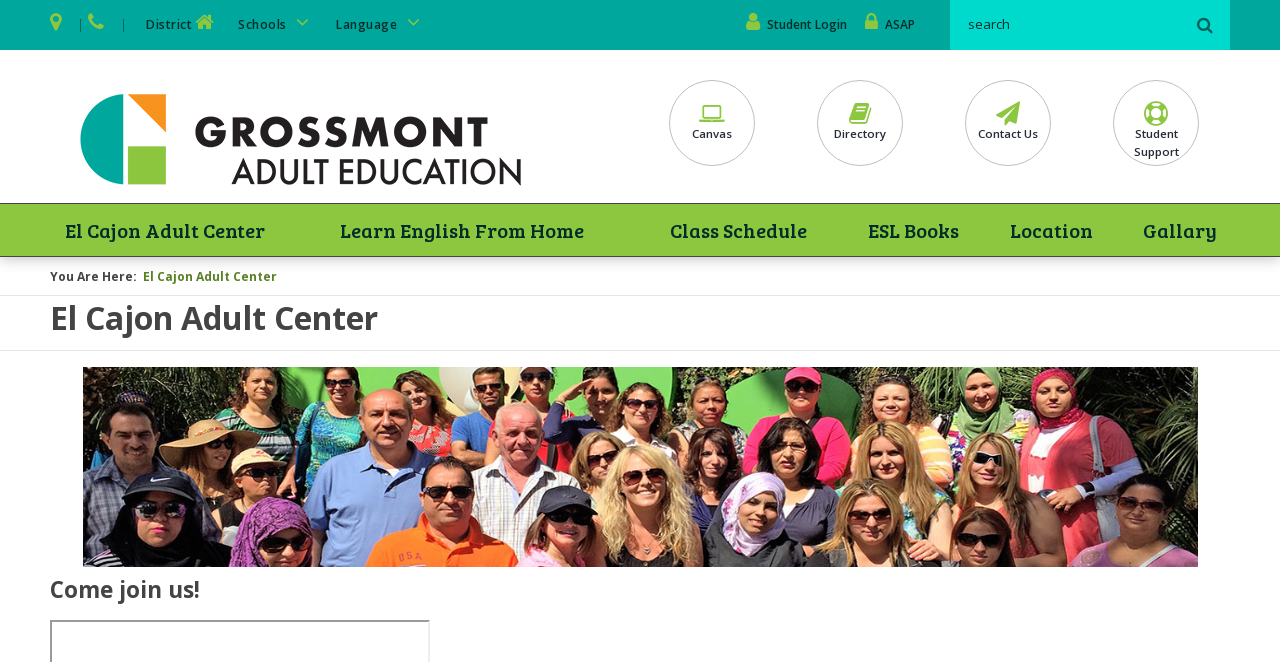

--- FILE ---
content_type: text/html
request_url: https://adultschool.guhsd.net/subsites/El-Cajon-Adult-Center/
body_size: 31172
content:
<!DOCTYPE html>

<html lang="en" class="no-js">
<head>
    <meta charset="utf-8">
    <meta http-equiv="X-UA-Compatible" content="IE=edge">
    <meta name="viewport" content="initial-scale=1.0,user-scalable=no,maximum-scale=1">
    <meta name="apple-mobile-web-app-capable" content="yes">
    <meta name="HandheldFriendly" content="True">
    <meta name="apple-mobile-web-app-status-bar-style" content="black">
    <link rel="shortcut icon" href="images/favicon.png">
<link rel="apple-touch-icon" sizes="57x57" href="images/apple-touch-icon.png">
<link rel="apple-touch-icon" sizes="72x72" href="images/apple-touch-icon-72x72.png">
<link rel="apple-touch-icon" sizes="114x114" href="images/apple-touch-icon-114x114.png">
    <base href="https://adultschool.guhsd.net/" />
<meta name="keywords" content="learn english,ESL,El Cajon,language,adult education,English as a second language">
<meta name="description" content="El Cajon Adult Center serves English learners in eastern San Diego County, California.">
<meta name='catapult-flags' content='' />
    <title>Grossmont Adult School - El Cajon Adult Center            </title>
    <link href="scripts/style.css" rel="stylesheet">
    <link href="https://fonts.googleapis.com/icon?family=Material+Icons" rel="stylesheet"> <!-- Material Icons -->
    <script type="text/javascript" src="http://code.jquery.com/jquery-1.11.0.min.js"></script>
    <script src="https://use.fontawesome.com/d605e298c9.js"></script> <!-- FontAwesome -->
        
    <!-- CARD SCRIPTS -->
        
    <!-- font awesome -->
<link href='https://maxcdn.bootstrapcdn.com/font-awesome/4.7.0/css/font-awesome.min.css' rel='stylesheet' type='text/css'>
<!-- jquery load -->
<script type='text/javascript' language='javascript'>if (!window.jQuery) { document.write('<script src="https://ajax.googleapis.com/ajax/libs/jquery/1.11.3/jquery.min.js" integrity="sha256-rsPUGdUPBXgalvIj4YKJrrUlmLXbOb6Cp7cdxn1qeUc=" crossorigin="anonymous"><\/script>'); }</script>
<script type='text/javascript' language='javascript'>try { $ = jQuery; } catch(ex) { }</script>
<!-- fancybox load -->
<script type='text/javascript' language='javascript'>if(!window.fancybox) { document.write('<script src="scripts/ccms-fancybox/jquery.fancybox.pack.js?date=2019.02.20.11.43"><\/script>'); }</script>
<link href='scripts/ccms-fancybox/jquery.fancybox.css?date=2021.04.07.09.00' rel='stylesheet' type='text/css' />
<!-- slick load -->
<script type='text/javascript' language='javascript'>if(!window.slick) { document.write('<script src="scripts/ccms-slick/slick.js?date=20230928.1430"><\/script>'); }</script>
<link href='scripts/ccms-slick/slick.css?date=2019.02.20.11.43' rel='stylesheet' type='text/css' />
<link href='scripts/ccms-slick/slick-theme.css?date=2019.02.20.11.43' rel='stylesheet' type='text/css' />
<!-- misc scripts -->
<script language='javascript' src='scripts/freedom_web.js?date=202307121615'></script>
<link href='scripts/ccms-scripts/ccms-teleriktables.css?2019.02.20.11.43' rel='stylesheet' type='text/css' />
<link href='scripts/ccms-scripts/ccms-editor-div.css?date=2020.06.11.14.30' rel='stylesheet' type='text/css' />
<script language='javascript' src='scripts/ccms-scripts/ccms-catapultcms.js?2016.04.07.16.15'></script>
<!-- fancybox loading for target='_ccmspopup' -->
<script language='javascript' src='scripts/ccms-scripts/ccms-linkpopup.js?date=2020-05-04-15-55'></script>
<link rel='stylesheet' type='text/css' href='scripts/ccms-embeddedvideo/ccms-embeddedvideo.css?date=2020.01.29.12.07' />
<!-- Button scripts -->
<link rel='stylesheet' type='text/css' href='scripts/ccms-button/ccms-button.css?date=2020.07.10.14.13' />
<!-- /Button scripts -->
<!-- Picture scripts -->
<link rel='stylesheet' type='text/css' href='scripts/ccms-picture/ccms-picture.css?date=2020.06.05.15.45' />
<!-- /Picture scripts -->

        
    <!-- END CARD SCRIPTS -->
        
        
    <!-- Start Fancy Box -->
<!--
	<script type="text/javascript">
		$(document).ready(function() {
			$('.fancybox').fancybox();
			$('.fancybox-media')
				.attr('rel', 'media-gallery')
				.fancybox({
            		openEffect : 'none',
            		closeEffect : 'none',
            		prevEffect : 'none',
            		nextEffect : 'none',
            		arrows : false,
            		helpers : {
            			media : {},
            			buttons : {}
            		}
            	});
        });
	</script>
-->
    <!-- end Fancy Box -->     
        
    <!-- ### load styles to modify catapult content to match design -->
    <link data-ccmscontentelementstyles="Banner;TabbedContent;GoogleCalendar" href="scripts/card-styles.css" rel="stylesheet" type="text/css" />

    <!--Last Chance CSS-->
    <link href="scripts/modify.css" rel="stylesheet">
        
</head>
<body>
    <a name="_TOP"></a>
         
    <div class="shifter sub-page">
        <div class="clearfix">

        <!-- Header -------------------------------------------------- -->
        <div class="header container clearfix">

            <!-- Quicklinks -->
            <div class="header-quicklinks container">
                <div class="grid row-zero clearfix mobile-no-gutter">
                    <div class="col col-6 tablet-col-7 mobile-full mobile-no-padding">
                        <ul class="dropdown header-dropdown">
                            <li class="cal-map">
                                <a class="contact-map" href="https://goo.gl/maps/jNmWeRG4F7x"><i class="fa fa-map-marker" aria-hidden="true"></i> <span class="ada">Address</span></a> 
                                <span class="divider">|</span>
                                <a class="contact-phone" href="tel:+1(619) 588-3500"><i class="fa fa-phone" aria-hidden="true"></i> <span class="ada">Contact Phone</span> </a>
                                <span class="divider">|</span>
                            </li><!-- call-map -->
                            <li class="district-link no-mobile"><a href="http://www.guhsd.net/" class="district-web" target="_blank">District<i class="fa fa-home fa-fw"></i></a>
                            </li>
                            <li class="school-links"><a class="hovered1" href="javascript:void(0);" onmouseover="mopen('m1')" onmouseout="mclosetime()">Schools <i class="fa fa-angle-down fa-fw"></i></a>
                                <div class="school-dropdown" id="m1" onmouseover="mcancelclosetime()" onmouseout="mclosetime()" style="z-index:9999;"><a href="http://braves.guhsd.net" target="_blank">El Cajon Valley HS</a>
<a href="http://elcapitan.guhsd.net" target="_blank">El Capitan HS</a>
<a href="http://granite.guhsd.net" target="_blank">Granite Hills HS</a>
<a href="http://www.foothillers.com" target="_blank">Grossmont HS</a>
<a href="http://www.helixcharter.net" target="_blank">Helix Charter HS</a>
<a href="http://idea.guhsd.net/" target="_blank">Idea Center High School</a>
<a href="http://monarchs.guhsd.net" target="_blank">Monte Vista HS</a>
<a href="http://mountmiguel.guhsd.net" target="_blank">Mount Miguel HS</a>
<a href="http://santana.guhsd.net" target="_blank">Santana HS</a>
<a href="http://www.schscougars.org/" target="_blank">Steele Canyon Charter HS</a>
<a href="http://valhalla.guhsd.net" target="_blank">Valhalla HS</a>
<a href="http://wolfpack.guhsd.net" target="_blank">West Hills HS</a>
<a href="http://adultschool.guhsd.net/" target="_blank">Grossmont Adult Education</a>
<a href="http://chaparral.guhsd.net" target="_blank">Chaparral HS</a>
<a href="http://cte.guhsd.net" target="_blank">CTE</a>
<a href="http://middlecollege.guhsd.net" target="_blank">Grossmont Middle College HS</a>
<a href="http://homechoice.guhsd.net" target="_blank">Home Choice</a>
<a href="http://www.grossmont.edu/student-services/library/">Grossmont Library</a>
<a href="http://hoc.guhsd.net/">Health Occupations Center</a>
<a href="/departments/educational-services/special-education/reach-academy">REACH Academy</a>
<a href="/departments/educational-services/special-education/elite">ELITE Academy</a>
<a href="/departments/educational-services/special-education/merit">MERIT Academy</a>
<a href="/departments/educational-services/assessment-and-evaluation/school-accountability-report-cards">School Accountability Report Cards</a></div>
                            </li>
                            <li class="languages"><a class="hovered2" href="javascript:void(0);" onmouseover="mopen('m2')" onmouseout="mclosetime()">Language <i class="fa fa-angle-down fa-fw"></i></a>
                                <div class="laguage-dropdown" id="m2" onmouseover="mcancelclosetime()" onmouseout="mclosetime()" style="z-index:9999;">
                                    <a name="language" href="javascript:void(0);" onClick="javascript:languageChange('es'); return false;">Spanish</a>
                                    <a name="language" href="javascript:void(0);" onClick="javascript:languageChange('ar'); return false;">Arabic</a>
                                    <a name="language" href="javascript:void(0);" onClick="javascript:languageChange('fa'); return false;">Farsi</a>
                                    <a name="language" href="javascript:void(0);" onClick="javascript:languageChange('sw'); return false;">Swahili</a> 
                                </div>
                            </li>
                            
                            <li class="search-icon-mobile">
                                 <span class="search">
                                    <a class="hovered3" href="javascript:void(0);" tabindex="0" aria-haspopup="true" onmouseover="mopen('m3')" onmouseout="mclosetime()"><i class="fa fa-search">  </i><span class="ada">Site Search</span></a>
                                     <div id="m3" style="z-index:9999;" aria-label="submenu" onmouseover="mopen('m3')" onmouseout="mclosetime()">
                                        <form id="search" action="Site-Search/index.html" method="get">
                                            <label for="search-field"><span class="ada">Search Site</span></label>
                                            <input id="search-field" name="search_string" type="text" value="Search Site" onclick="if (this.value == 'Search Site') {this.value = '';}" onblur="if (this.value == '') {this.value = 'Search Site';}"><button type="submit" onClick="forms.freedom_search_form.referring_page_url.value=location.href;forms.freedom_search_form.submit();" alt="Search"><i class="fa fa-search"></i><span class="ada">Submit</span></button>
                                        </form>
                                    </div>
                                </span>
                            </li>

                        </ul>
                    </div>
                    <div class="col col-3   no-tablet no-mobile">
                        <ul class="util right">
                 <li><a href="https://grossmontadult.asapconnected.com/Login" target="_blank"><i class="fa fa-user"></i>Student Login</a></li>
                    <li><a href="https://app.asapconnected.com/login.aspx" target="_blank"><i class="fa fa-lock"></i>ASAP</a></li>
                 <!--   <li><a href="#"><i class="fa fa-book"></i>Staff Login</a></li>-->
                </ul>
                    </div>
                    <div class="col col-3 right tablet-col-4 no-mobile">
                        <div id="search-bar" class="search-bar">
                            <form  action="Site-Search/index.html" method="get">
                                <label for="search"><span class="ada">Search Site</span></label>
                                <input id="search" name="search_string" type="text" value="search" placeholder="Search..." onclick="if (this.value == 'Search Site') {this.value = '';}" onblur="if (this.value == '') {this.value = 'Search Site';}">
                                
                                <button type="submit" onClick="forms.freedom_search_form.referring_page_url.value=location.href;forms.freedom_search_form.submit();" value="search" alt="Search"><i class="fa fa-search"></i><span class="ada">Submit</span></button>
                            </form>
                        </div>
                    </div>
                </div>
            </div>

            <!-- Topbar -->
            <div class="topbar container clearfix">
                <div class="grid row-zero clearfix">
                    <div class="topbar-content">
                        <div class="logo-container">
                           <a href="subsites/El-Cajon-Adult-Center/#" class="logo">
                                <img src="images/logo.png" alt="Grossmont Adult Education Logo">
                            </a>
                        </div>
                        <div class="logo-text-container">
                            <h1 class="left site-title">Grossmont Adult Education</h1>
                        </div>
                        <div class="round-link-container">
                            <ul class="right list-unstyled round-links">     
                                <li><a href="https://erae.instructure.com/login/canvas"><i class="fa fa-laptop"></i>Canvas</a></li>
<li><a href="Staff-Directory/"><i class="fa fa-book"></i>Directory</a></li>
<li><a href="Contact/"><i class="fa fa-paper-plane"></i>Contact Us</a></li>
<li><a href="https://adultedworks.org/students/student-services/" target="_blank"><i class="fa fa-life-ring"></i>Student<br />Support</a></li>
                            </ul>
                        </div>
                    </div>     
                </div>
            </div> <!-- /topbar -->




            <!-- Navbar -->
            <div class="mobile-nav-button"><a class="mobile-nav-hit-area">Mobile Menu</a></div>

            <div class="navbar container">
                <div class="grid row-zero">
                    <div class="nav-outer">
                        <div class="scroll-marker"></div>
                        <div class="nav-inner">
                            <ul class="menu-list">
                                <li><a href="subsites/El-Cajon-Adult-Center/index.html" target="_self">El Cajon Adult Center            </a></li><li><a href="subsites/El-Cajon-Adult-Center/documents/Distance-Learning.pdf" target="_self">Learn English From Home</a></li><li><a href="subsites/El-Cajon-Adult-Center/documents/CourserCatalog.pdf" target="_self">Class Schedule</a></li><li><a href="https://docs.google.com/document/d/0B3JXa7yu0jzXdEtCSkdFLU9GUDl0YlVDNkNMSmFoSWhVLWZF/edit?usp=sharing&ouid=115737373176002980171&resourcekey=0-kXZvYMZHeXZdQVe8bGU3eA&rtpof=true&sd=true" target="_blank">ESL Books</a></li><li><a href="subsites/El-Cajon-Adult-Center/Location--------/index.html" target="_self">Location        </a></li><li><a href="subsites/El-Cajon-Adult-Center/Gallary/index.html" target="_self">Gallary</a></li></ul>
                            </ul>
                        </div>

                    </div>
                </div>
            </div>
            



        </div><!-- /header -->
           
                
        <!-- Sub Header -------------------------------------------------- -->
            <div class="container sub-header row-s clearfix no-mobile">
                <div class="grid">
                     <div class="col-12 col">
                         <div class="breadcrumb font-xs row-zero"><strong>You Are Here: </strong>&nbsp;<a href="subsites/El-Cajon-Adult-Center/index.html"><b>El Cajon Adult Center            </b></a></div>
                    </div>           
                </div> <!-- grid -->
            </div> <!-- /sub-header -->
                    
            <div class="container sub-header row-zero clearfix">   
                <div class="grid">
                     <div class="col-12 col">
                         <div class="pageheader">
                            <span class="pagename"><h2>El Cajon Adult Center            </h2></span>
                            <span class="description"></span>
                        </div>
                    </div>           
                </div> <!-- grid -->
            </div> <!-- /sub-header -->
                         
                
        <!-- Content Begin -------------------------------------------------- -->
            <div class="container latest-container row clearfix">
                <div class="grid">

                    <div class="row-zero clearfix">
                        <div class="col-12 col">
                            <div class="content-area">
                                <div id='1cc891967f40421997de42e5ce6c2a9f' class='ccms-contentelement ccms-contentelement-Editor ccms-contentarea-0 ccms-contentelement-0' data-uniquename='1cc891967f40421997de42e5ce6c2a9f'>
<div class="FW_EDITOR_STYLE">
<div class="FW_EDITOR_ROW">
<div class="FW_EDITOR_COLUMN"><div style="text-align: center;"><img src="subsites/El-Cajon-Adult-Center/pictures/ECAC/student_and_staff.jpg" border="0" guid="776f895e-34aa-4dc5-94a0-c5313946059d" style="width: 100%;max-width: 1115px;height: auto;max-height: 200px"></div></div>
</div>
</div>
      </div>
                            </div>
                        </div>
                    </div>
                    <div class="row-zero clearfix">
                        <div class="col-6 col mobile-full">
                            <div class="content-area">
                                
                            </div>
                        </div>
                        <div class="col-6 col mobile-full">
                            <div class="content-area">
                                
                            </div>
                        </div>
                    </div>
                    <div class="row-zero clearfix">
                        <div class="col-4 col mobile-full">
                            <div class="content-area">
                                
                            </div>
                        </div>
                        <div class="col-4 col mobile-full">
                            <div class="content-area">
                                <div id='01e7c9441b7e4da1a89fc7ed62679071' class='ccms-contentelement ccms-contentelement-EmbeddedVideo ccms-contentarea-2 ccms-contentelement-0' data-uniquename='01e7c9441b7e4da1a89fc7ed62679071'><a name="Come_join_us!"><span class="ada">                                      Come join us!</span></a><h3 class="catapultTitle disabledIcon"><img src="" alt=""><span></span>                                      Come join us! <!-- <a href="subsites/El-Cajon-Adult-Center/index.html#_TOP" title="Top of Page"><span class="ada">title</span></a> --> </h3><div class='fw_embeddedVideoCard'>
				<div style="text-align: center;">
					<iframe src="https://drive.google.com/file/d/0B4IsW3CehrnAMlN5YVRrZUNGbUU/preview" width="640" height="480"></iframe>
				</div>
			</div></div>
                            </div>
                        </div>
                        <div class="col-4 col mobile-full">
                            <div class="content-area">
                                
                            </div>
                        </div>
                    </div>
                    <div class="row-zero clearfix">
                        <div class="col-12 col">
                            <div class="content-area">
                                <div id='63d0da378be04471bb09888788337009' class='ccms-contentelement ccms-contentelement-Picture ccms-contentarea-4 ccms-contentelement-0' data-uniquename='63d0da378be04471bb09888788337009'>
<section id="pictureEditor-underPanel" class="ccms-picture text-under">
	<div class="row">
		<div class="col col-sm-6">
			
				<figure class="pictureAbove ccms-picture-image">
					<img src="subsites/El-Cajon-Adult-Center/__ccms_cepicture_images/7279b168-e45a-4899-99f0-b7bc9795083a.jpg" width="100%" alt="" />
					
				</figure>
			
			<div class="textUnder align-left">
				
				
			</div>
		</div>
	</div>
</section>
			</div><div id='8da64a75ec8046c096faf0636339fd91' class='ccms-contentelement ccms-contentelement-Picture ccms-contentarea-4 ccms-contentelement-2' data-uniquename='8da64a75ec8046c096faf0636339fd91'>
<section id="pictureEditor-underPanel" class="ccms-picture text-under">
	<div class="row">
		<div class="col col-sm-3">
			
				<figure class="pictureAbove ccms-picture-image">
					<img src="subsites/El-Cajon-Adult-Center/__ccms_cepicture_images/2cdb1a24-0877-49b6-ba76-470929e217e8.jpg" width="100%" alt="" />
					
				</figure>
			
			<div class="textUnder align-center">
				
				
<div>
	
<p class="ccms-picture-description">
	Congratulations to our Golden Apple Award Winner!
</p>
			
	
</div>
			
			</div>
		</div>
	</div>
</section>
			</div><div id='0e615c57f5d94c0aa072806e6578f870' class='ccms-contentelement ccms-contentelement-Editor ccms-contentarea-4 ccms-contentelement-3' data-uniquename='0e615c57f5d94c0aa072806e6578f870'>
<div class="FW_EDITOR_STYLE">
<div class="FW_EDITOR_ROW">
<div class="FW_EDITOR_COLUMN"><div style="text-align: center;">All El Cajon Adult Center teachers are credentialed.</div>
<div style="text-align: center;"><a target="_blank" href="https://www.edjoin.org/Home/JobPosting/728166">Teacher Applicants &nbsp;(EdJoin)</a></div></div>
</div>
</div>
      </div>
                            </div>
                        </div>
                    </div>
                    <div class="bottomnav col col-12 no-mobile font-s"><ul><li><a href="subsites/El-Cajon-Adult-Center/index.html"><b>El Cajon Adult Center            </b></a><li><a href="subsites/El-Cajon-Adult-Center/documents/Distance-Learning.pdf" target="_self">Learn English From Home</a><li><a href="subsites/El-Cajon-Adult-Center/documents/CourserCatalog.pdf" target="_self">Class Schedule</a><li><a href="https://docs.google.com/document/d/0B3JXa7yu0jzXdEtCSkdFLU9GUDl0YlVDNkNMSmFoSWhVLWZF/edit?usp=sharing&ouid=115737373176002980171&resourcekey=0-kXZvYMZHeXZdQVe8bGU3eA&rtpof=true&sd=true" target="_blank">ESL Books</a><li><a href="subsites/El-Cajon-Adult-Center/Location--------/index.html" target="_self">Location        </a><li><a href="subsites/El-Cajon-Adult-Center/Gallary/index.html" target="_self">Gallary</a></ul></div>
                </div> <!-- grid -->
            </div> <!-- /latest-container -->



        <!-- Footer Top -------------------------------------------------- -->
            <div class="footer-top container row-zero clearfix">
                <div class="grid">
                    <div class="col col-12 mobile-full"><!--col-8-->
                        <span></span>
                    </div>
                    <!--<div class="col col-4 mobile-full">
                        <span></span>
                    </div>-->
                </div>
            </div> <!-- /footer-top -->

        <!-- Footer -------------------------------------------------- -->
            <div class="footer container row-xxl clearfix" style="background-image: url(images/banner-2.jpg);">
                <div class="footer-overlay"></div>
                <div class="grid">
                    
                    <div class="row-zero clearfix">
                        
                        <div class="col col-2 no-mobile">
                            <div class="logo">
                                <img src="images/footer-logo.png" alt="Grossmont Union High School District Logo">
                            </div>
                        </div>

                        <div class="col col-7 tablet-col-10 mobile-full">
                            <div class="contact-info">

                                <h5>El Cajon Adult Center<!--Grossmont Adult Education--></h5>
                                <div class="row-zero clearfix">
                                    
                                    <div class="address col col-6 mobile-full">
                                        <a href="https://goo.gl/maps/jNmWeRG4F7x">
                                            <div class="address-street">1075 E. Madison Avenue<!--1550 Melody Lane--></div>
                                            <div class="address-city">El Cajon, CA 92021
                                        <div class="phone">
                                            <a href="tel:+1619401-9750<!--(619) 588-3500-->">
                                                (619) 401-9750<!--(619) 588-3500-->
                                            </a>
                                        </div>
                                       <!-- <div class="fax">
                                            (619) 579-9291
                                        </div>-->
                                        <div class="email">
                                            ecac@guhsd.net<!--	-->	
                                        </div>
                                    </div>
                                    
                                </div>

                                <nav class="nav-footer">
                                    <ul>
                                        <li>
<a href="http://adultschool.guhsd.net/">Home</a>
 </li>
 <li>
<a href="Contact">Contact Us</a>
</li>
<li>
<a href="http://www.guhsd.net/">District Site</a>
 </li>
<li>
<a href="https://www.facebook.com/ERAEworks" target="_blank">Facebook</a>
</li>
<li>
<a href="A-Z">A-Z</a>
 </li>
                                    </ul>
                                </nav>			
                            </div>
                        </div>
                    
                        <div class="col right no-tablet no-mobile">
                            
                        </div>
                </div>
                
                    <div class="row-zero clearfix">
                        <div class="col col-12 no-mobile">
                            <div class="compliance">
                                Grossmont Union High School District programs and activities shall be free from discrimination, harassment, intimidation, and bullying based on age, gender, sex, race, color, religion, ancestry, national origin, nationality, ethnic group identification, ethnicity, marital or parental status, physical or mental disability, gender identity, gender expression, sexual orientation or the perception of one or more of such characteristics. (GUHSD Board Policies 4030 & 5145.3)<br />
<a href="http://www.boarddocs.com/ca/guhsd/Board.nsf/goto?open&id=A3RSYL73CA5B" target="_blank">4119.26 BP Employee/Student Interaction Policy</a><br /><a href="https://docs.google.com/document/d/e/2PACX-1vSlYE1ZxFFZ4OBmI0KgCWtLK3CYPmDAnTUN9kdJSFVfE5VCyZZPJgkr5JRJVgQ8K1qJet0TparByxis/pub" target="_blank">Additional non-discrimination and related policies</a><br /><a href="https://docs.google.com/document/d/1tWrSF-TP8toylzCPd9FNwGd6f-Ti3F4-tlBMYHggSLw/edit?usp=sharing" target="_blank">Additional Title IX non-discrimination information</a><br />
                            </div>
                        </div>
                    </div>
                    
                </div> <!-- /grid -->
				
                <div class="row-zero clearfix">
                    <div class="col col-12">
                        <div class="compliance">
                            Grossmont Union High School District programs and activities shall be free from discrimination, harassment, intimidation, and bullying based on age, gender, sex, race, color, religion, ancestry, national origin, nationality, ethnic group identification, ethnicity, marital or parental status, physical or mental disability, gender identity, gender expression, sexual orientation or the perception of one or more of such characteristics. (GUHSD Board Policies 4030 & 5145.3)<br />
<a href="http://www.boarddocs.com/ca/guhsd/Board.nsf/goto?open&id=A3RSYL73CA5B" target="_blank">4119.26 BP Employee/Student Interaction Policy</a><br /><a href="https://docs.google.com/document/d/e/2PACX-1vSlYE1ZxFFZ4OBmI0KgCWtLK3CYPmDAnTUN9kdJSFVfE5VCyZZPJgkr5JRJVgQ8K1qJet0TparByxis/pub" target="_blank">Additional non-discrimination and related policies</a><br /><a href="https://docs.google.com/document/d/1tWrSF-TP8toylzCPd9FNwGd6f-Ti3F4-tlBMYHggSLw/edit?usp=sharing" target="_blank">Additional Title IX non-discrimination information</a><br />
                        </div>
                    </div>
                </div>
				
            </div> <!-- /footer -->

        <!-- Copyright -------------------------------------------------- -->
        <div class="copyright">
            <div class="grid clearfix">
                <span>
                    <div class="nondescrimination"></div>
                    &copy; Copyright Grossmont Union High School District and its licensors. All rights reserved.</span>
                <span>Website Developed By <a title="Catapult CMS - Easy to Use Website Content Management System" href="http://www.catapultk12.com" class="catapult" target="_blank">CatapultK12<sup>&trade;</sup></a> | <a href="https://www.catapultcms.com/Login.aspx" target="_blank">Log&nbsp;In</a></span>
            </div>
        </div>


        </div><!-- end wsmenucontainer -->

        <div class="shifter-overlay"></div>
    </div> <!-- end shifter -->
    <div class="media-state"></div>

    <!-- Javascript files -------------------------------------------------- -->
    <script src="scripts/modernizr.js"></script> <!-- for IE support -->
    <script src="scripts/jquery.responsivemenu.js"></script> <!-- mobile menu -->
    <script src="scripts/scripts.js"></script> <!-- initializes scripts -->

    <script type="text/javascript">
    $(document).ready(function(){
        $('.sa-title').click(function() {
            var $cover = $('.sa-cover');
            if (!$cover.hasClass('cover-open')) {
                $cover.stop().animate({'left': 0}, 800).addClass('cover-open');
            } else {
                $cover.stop().animate({'left': '50%'}, 800).removeClass('cover-open');
            } 
        });
    });
    </script>

    <!-- language scripts -->
    <script type='text/javascript' src='scripts/language.js'></script>
    <script language="JavaScript">
        var homeUrl = "https://adultschool.guhsd.net/subsites/El-Cajon-Adult-Center/";
        function goHome(){
            top.location.href = homeUrl;
        }
        function languageChange(id){
            var transUrl = 'https://translate.google.com/translate?u=' + homeUrl + '&sl=en&tl=' + id + '&hl=&ie=UTF-8&anno=0';
            //alert(transUrl);
            top.location.href = transUrl;
        }
    </script>
                        
    <!-- Google Analytics -->
    <script>
      (function(b,o,i,l,e,r){b.GoogleAnalyticsObject=l;b[l]||(b[l]=
      function(){(b[l].q=b[l].q||[]).push(arguments)});b[l].l=+new Date;
      e=o.createElement(i);r=o.getElementsByTagName(i)[0];
      e.src='//www.google-analytics.com/analytics.js';
      r.parentNode.insertBefore(e,r)}(window,document,'script','ga'));
      ga('create','G-P42DX8E52Z');ga('send','pageview');
    </script>
                     
</body>
</html>

--- FILE ---
content_type: text/css
request_url: https://adultschool.guhsd.net/scripts/style.css
body_size: 15153
content:
@import url('https://fonts.googleapis.com/css?family=Bree+Serif|Open+Sans:300,400,400i,600,700,700i');
*,
*:before,
*:after {
  -webkit-box-sizing: border-box;
  -moz-box-sizing: border-box;
  box-sizing: border-box;
}
article,
aside,
details,
figcaption,
figure,
footer,
header,
hgroup,
main,
nav,
section,
summary {
  display: block;
}
html,
button,
input,
select,
textarea {
  font-family: sans-serif;
}
body,
form,
fieldset,
legend,
input,
select,
textarea,
button {
  margin: 0;
}
html {
  font-size: 100%;
}
html,
body {
  font-family: 'Open Sans', sans-serif;
  font-size: 16px;
  line-height: 1.6;
  color: #444;
}
.clearfix:before,
.clearfix:after {
  content: "";
  display: table;
}
.clearfix:after {
  clear: both;
}
.clearfix {
  zoom: 1;
}
i,
em,
.em,
dfn,
blockquote,
q {
  font-style: italic;
}
a {
  color: #5b8126;
  text-decoration: none;
}
a:hover {
  color: #3f5a1a;
}
a:focus {
  outline: thin dotted;
}
a:active,
a:hover {
  outline: 0;
}
p {
  margin: 0 0 1.6em 0;
  padding: 0 !important;
}
pre {
  margin: 1em 0;
}
ul + p,
ul + pre,
ol + p,
ol + pre {
  margin-top: 0;
}
abbr[title] {
  border-bottom: 1px dotted;
}
mark {
  background: #ff0;
  color: #111;
}
audio:not([controls]) {
  height: 0;
}
small {
  font-size: 80%;
}
sub,
sup {
  font-size: 75%;
  line-height: 0;
  position: relative;
  vertical-align: baseline;
}
sup {
  top: -0.5em;
}
sub {
  bottom: -0.25em;
}
img {
  border: 0;
  -ms-interpolation-mode: bicubic;
}
svg:not(:root) {
  overflow: hidden;
}
figure {
  margin: 0;
}
hr {
  border: 0;
  background: none;
  outline: 0;
  background-color: #ddd;
  margin: 1em 0;
  *margin: 1em 0;
  height: 1px;
}
h1,
h2,
h3,
h4,
h5,
h6 {
  font-family: 'Open Sans', sans-serif;
  line-height: normal;
  font-weight: 700;
  margin: 0 0 0.33em 0;
}
h1,
.h1 {
  font-size: 175%;
}
h2,
.h2 {
  font-size: 150%;
}
h3,
.h3 {
  font-size: 140%;
  font-weight: 700;
}
h4,
.h4 {
  font-size: 115%;
  font-weight: 500;
}
h5,
.h5 {
  font-size: 100%;
}
h6,
.h6 {
  font-size: 90%;
}
.no-style-heading {
  font-size: 100%;
}
dl,
menu,
ol,
ul {
  margin: 1em 0;
}
dd,
ul ul,
ol ol,
ul ol,
ol ul {
  margin: 0;
}
dd {
  margin-bottom: 1em;
}
menu,
ol,
ul {
  padding: 0 0 0 22px;
}
nav ul,
nav ol {
  list-style: none;
  list-style-image: none;
}
.list-unstyled,
.list-inline {
  list-style: none;
  padding: 0;
  margin: 0;
}
.list-unstyled li,
.list-inline li {
  margin-top: 0;
  margin-bottom: 0;
}
blockquote {
  font-size: 22px;
  font-size: 1.375pxrem;
  line-height: 32px;
  line-height: 2pxrem;
  color: #434343;
  margin: 1em 0;
}
blockquote p {
  margin: 1em 0;
}
cite {
  color: #434343;
  font-style: normal;
  font-size: 16px;
  font-size: 1pxrem;
  line-height: normal;
}
q {
  quotes: none;
}
q:before,
q:after {
  content: '';
  content: none;
}
form {
  margin: 0;
  padding: 0;
}
fieldset {
  border: 0;
  padding: 0;
}
legend {
  border: 0;
  padding: 0;
  white-space: normal;
  *margin-left: -7px;
}
label {
  margin: 0;
  cursor: pointer;
}
button,
input,
select,
textarea {
  font-size: 80%;
  vertical-align: baseline;
  *vertical-align: middle;
  border: none;
}
input[type=text],
input[type=password],
input[type=email],
input[type=search],
input[type=tel],
textarea {
  padding: 8px;
  -webkit-appearance: none;
  -moz-appearance: none;
  line-height: normal;
  background-color: #fff;
  /* border: 1px solid #ccc; */
  color: #111;
}
input[type=checkbox],
input[type=radio] {
  cursor: pointer;
  box-sizing: border-box;
  line-height: normal;
  margin: 0;
  padding: 0;
  *height: 13px;
  *width: 13px;
}
.checkbox {
  margin: 0.2em 0;
}
.checkbox input[type=checkbox],
.checkbox input[type=radio] {
  margin-top: 0.05em;
}
.checkbox label {
  padding-left: 5px;
  overflow: hidden;
  display: table;
  *zoom: 1;
}
button,
input {
  line-height: normal;
}
button,
select {
  text-transform: none;
}
textarea {
  overflow: auto;
  vertical-align: top;
  resize: none;
}
button,
html input[type="button"],
input[type="reset"],
input[type="submit"] {
  cursor: pointer;
  -webkit-appearance: button;
  *overflow: visible;
}
button[disabled],
html input[disabled] {
  cursor: default;
}
input[type="search"] {
  -webkit-appearance: textfield;
}
input[type="search"]::-webkit-search-cancel-button,
input[type="search"]::-webkit-search-decoration {
  -webkit-appearance: none;
}
button::-moz-focus-inner,
input::-moz-focus-inner {
  border: 0;
  padding: 0;
}
.button {
  -webkit-border-radius: 4px !important;
  -moz-border-radius: 4px !important;
  border-radius: 4px !important;
  -webkit-transition: 0.05s all ease;
  -moz-transition: 0.05s all ease;
  -ms-transition: 0.05s all ease;
  -o-transition: 0.05s all ease;
  transition: 0.05s all ease;
  background: #5b8126;
  cursor: pointer;
  text-decoration: none;
  position: relative;
  color: #fff;
  font-family: 'Open Sans', sans-serif;
  padding: 5px 8px;
  margin: 1em 0.5em;
}
.button:hover {
  background: #69952c;
  color: #fff;
}
.button[disabled],
.button.disabled {
  color: #999;
  background-color: #f1f1f1;
}
.button i {
  margin-right: 4px;
}
/* =======================
   Slick Core
   ======================= 

.slick-slider {z-index: 0;}

*/

/* =======================
   Arrows
   ======================= */

/* .slick-prev,
.slick-next {
  width: 60px;
  height: 60px;
  margin-top: -40px;
  border-radius: 30px;
  .transition(all 0.1s ease);
  z-index: 901;
} 

.slick-prev:hover,
.slick-prev:focus,
.slick-next:hover,
.slick-next:focus {
  background-color: rgba(0,0,0,.2);
}
.slick-prev { left: 2%; }
.slick-prev:before, [dir='rtl'] .slick-next:before { content: '\f053'; }
.slick-next:before, [dir='rtl'] .slick-prev:before { content: '\f054'; }
.slick-next { right: 2%; } */

/* =======================
   Dots
   ======================= 
.slick-dots {
  z-index: 10;
}
.slick-dots li {
  width: 10px !important;
  height: 10px !important;
}
.slick-dots li button {
  width: 10px !imprtant;
  height: 10px !important;
}
.slick-dots li button:before {
  width: 10px !important;
  height: 10px !important;
  content: '' !important;
  background: #fff;
} 

*/

/*
<a name="<%CARD_TARGET%>"></a>
<h3 class="catapultTitle <%CARD_ICON_CLASS%>">
	<img src="<%CARD_ICON%>">
	<span class="se"></span>
	<span class="s"></span>
	<span class="sw"></span>
	<%CARD_NAME%>
	<a href="<%TOP_LINK%>" title="Top of Page"></a>
</h3>
*/

/********* default Catapult title ***********/

.catapultTitle {
  position: relative;
  margin: 0px 0px 10px;
  padding: 0 20px 5px 45px;
  text-decoration: none;
  text-transform: none;
}
.catapultTitle img {
  position: absolute;
  z-index: 2;
  top: -10px;
  left: 0;
}
.catapultTitle span {
  display: none;
}
.catapultTitle a {
  display: block;
  position: absolute;
  right: 0;
  bottom: 15px;
  width: 13px;
  height: 12px;
  opacity: 0.5;
  filter: alpha(opacity=50);
  /* For IE8 and earlier */
  display: none;
}
.catapultTitle a:hover {
  opacity: 1;
  filter: alpha(opacity=100);
  /* For IE8 and earlier */

}
.catapultTitle.disabledIcon {
  padding-left: 0;
}
.catapultTitle.disabledIcon img {
  display: none;
}
.catapultTitle.firstBoxTitle {
  margin-top: 0px;
}
/********* image banner content ***********/

.banner-content .catapultTitle {
  display: none;
}
/********* what's new column content ***********/

.whats-new .catapultTitle {
  padding-bottom: 5px;
  font-size: 180%;
  font-family: oswald;
  font-weight: normal;
  letter-spacing: 0px;
  line-height: 1.1;
}
/********* resources-faq content ***********/

.resources-faq .catapultTitle {
  font-size: 125%;
  padding-bottom: 10px;
  transition: all 0.1s ease 0s;
  border-top: 1px dotted #ddd;
  margin: 0;
  padding: 18px 0 20px;
  position: relative;
}
.resources-faq .catapultTitle:after {
  content: "\f078";
  font-family: FontAwesome, sans-serif;
  position: absolute;
  right: 0;
  color: #5b8126;
}
.resources-faq .catapultTitle a {
  display: none;
  opacity: 1;
}
.resources-faq .catapultTitle.firstBoxTitle {
  border-top: medium none;
}
.resources-sidebar .catapultTitle {
  font-size: 13px;
  padding-bottom: 13px;
  letter-spacing: 1px;
  text-transform: uppercase;
  font-weight: bold;
}
.banner-column .catapultTitle img {
  display: none;
}
.banner-column .catapultTitle a {
  display: none;
}
.banner-column .catapultTitle.firstBoxTitle {
  margin-top: 0px;
}
.left,
.checkbox input[type=checkbox],
.checkbox input[type=radio] {
  float: left !important;
}
.right {
  float: right !important;
}
.no-float {
  float: none !important;
}
.block,
.checkbox {
  display: block;
}
.inline {
  display: inline;
}
.inline-block,
audio,
canvas,
video,
.list-inline,
.list-inline li,
.button {
  display: inline-block;
  *zoom: 1;
  *display: inline;
}
.none,
[hidden],
audio:not([controls]) {
  display: none;
}
.vertical-center {
  line-height: 100px;
}
.absolute-full-bleed {
  position: absolute;
  top: 0;
  left: 0;
  right: 0;
  bottom: 0;
}
.padded {
  padding: 15px;
}
.font-m {
  font-size: 100% !important;
}
.font-s {
  font-size: 85% !important;
}
.font-xs {
  font-size: 75% !important;
}
.font-l {
  font-size: 125% !important;
}
.font-xl {
  font-size: 140% !important;
}
.font-ultra-bold {
  font-weight: 900 !important;
}
.font-bold,
b,
strong,
.strong {
  font-weight: 700 !important;
}
.font-normal,
dt,
cite,
legend,
input[type=text],
input[type=password],
input[type=email],
input[type=search],
input[type=tel],
textarea {
  font-weight: 500 !important;
}
.font-light {
  font-weight: 300 !important;
}
.font-thin {
  font-weight: 100 !important;
}
.font-normal,
dt,
cite,
legend,
input[type=text],
input[type=password],
input[type=email],
input[type=search],
input[type=tel],
textarea {
  font-style: normal;
}
.capitalize {
  text-transform: capitalize;
}
.uppercase {
  text-transform: uppercase;
}
.letter-spacing {
  letter-spacing: 2px;
}
.text-shadow {
  text-shadow: 1px 2px 0 rgba(0, 0, 0, 0.8);
}
.list-unstyled,
.list-inline {
  list-style: none;
  padding: 0;
}
.text-left {
  text-align: left;
}
.text-right {
  text-align: right;
}
.text-center,
.button {
  text-align: center;
}
.background-cover {
  -webkit-background-size: cover !important;
  -moz-background-size: cover !important;
  -o-background-size: cover !important;
  background-size: cover !important;
  background-position: center center !important;
}
.image-space-right {
  margin-right: 20px;
}
.image-space-left {
  margin-left: 20px;
}
.text-white,
.text-white a {
  color: #fff;
}
.visuallyhidden {
  border: 0;
  clip: rect(0 0 0 0);
  height: 1px;
  overflow: hidden;
  padding: 0;
  position: absolute;
  width: 1px;
  left: -9999em;
}
.css-table {
  display: table !important;
  width: 100%;
}
.css-table-row {
  display: table-row !important;
}
.css-table-cell {
  display: table-cell !important;
}
.grid {
  max-width: 1440px !important;
  margin-left: auto !important;
  margin-right: auto !important;
  padding-left: 40px;
  padding-right: 40px;
  position: relative;
}
span.container {
  position: static;
}
.col {
  float: left;
  padding-left: 10px;
  padding-right: 10px;
}
[class*="pull-"],
[class*="push-"] {
  position: relative;
}
.no-gutter {
  padding-left: 0 !important;
  padding-right: 0 !important;
}
.col-1 {
  width: 8.33333%;
  /*    width: calc(100% / 12 * 1);
    width: -webkit-calc(100% / 12 * 1);
    width: -moz-calc(100% / 12 * 1);
    */

}
.col-2 {
  width: 16.66667%;
  /*    width: calc(100% / 12 * 2);
    width: -webkit-calc(100% / 12 * 2);
    width: -moz-calc(100% / 12 * 2);
    */

}
.col-3,
.col-1-4 {
  width: 25%;
  /*    width: calc(100% / 12 * 3);
    width: -webkit-calc(100% / 12 * 3);
    width: -moz-calc(100% / 12 * 3);
    */

}
.col-4,
.col-1-3 {
  width: 33.33333%;
  /*    width: calc(100% / 12 * 4);
    width: -webkit-calc(100% / 12 * 4);
    width: -moz-calc(100% / 12 * 4);
    */

}
.col-5 {
  width: 41.66665%;
  /*    width: calc(100% / 12 * 5);
    width: -webkit-calc(100% / 12 * 5);
    width: -moz-calc(100% / 12 * 5);
    */

}
.col-6,
.col-1-2 {
  width: 50%;
  /*   width: calc(100% / 12 * 6);
    width: -webkit-calc(100% / 12 * 6);
    width: -moz-calc(100% / 12 * 6);
    */

}
.col-7 {
  width: 58.33333%;
  /*    width: calc(100% / 12 * 7);
    width: -webkit-calc(100% / 12 * 7);
    width: -moz-calc(100% / 12 * 7);
    */

}
.col-8 {
  width: 66.66666%;
  /*   width: calc(100% / 12 * 8);
    width: -webkit-calc(100% / 12 * 8);
    width: -moz-calc(100% / 12 * 8);
    */

}
.col-9,
.col-3-4 {
  width: 75%;
  /*   width: calc(100% / 12 * 9);
    width: -webkit-calc(100% / 12 * 9);
    width: -moz-calc(100% / 12 * 9);
    */

}
.col-10 {
  width: 83.33333%;
  /*    width: calc(100% / 12 * 10);
    width: -webkit-calc(100% / 12 * 10);
    width: -moz-calc(100% / 12 * 10);
    */

}
.col-11 {
  width: 91.66666%;
  /*   width: calc(100% / 12 * 11);
    width: -webkit-calc(100% / 12 * 11);
    width: -moz-calc(100% / 12 * 11);
    */

}
.col-12 {
  width: 100%;
}
.push-1 {
  left: 8.33333%;
  /*    left: calc(100% / 12 * 1);
    left: -webkit-calc(100% / 12 * 1);
    left: -moz-calc(100% / 12 * 1);
    */

}
.pull-1 {
  left: -8.33333%;
  /*    left: calc(-100% / 12 * 1);
    left: -webkit-calc(-100% / 12 * 1);
    left: -moz-calc(-100% / 12 * 1);
    */

}
.push-2 {
  left: 16.66667%;
  /*    left: calc(100% / 12 * 2);
    left: -webkit-calc(100% / 12 * 2);
    left: -moz-calc(100% / 12 * 2);
    */

}
.pull-2 {
  left: -16.66667%;
  /*    left: calc(-100% / 12 * 2);
    left: -webkit-calc(-100% / 12 * 2);
    left: -moz-calc(-100% / 12 * 2);
    */

}
.push-3,
.push-1-4 {
  left: 25%;
  /*    left: calc(100% / 12 * 3);
    left: -webkit-calc(100% / 12 * 3);
    left: -moz-calc(100% / 12 * 3);
    */

}
.pull-3,
.pull-1-4 {
  left: -25%;
  /*    left: calc(-100% / 12 * 3);
    left: -webkit-calc(-100% / 12 * 3);
    left: -moz-calc(-100% / 12 * 3);
    */

}
.push-4,
.push-1-3 {
  left: 33.33333%;
  /*    left: calc(100% / 12 * 4);
    left: -webkit-calc(100% / 12 * 4);
    left: -moz-calc(100% / 12 * 4);
    */

}
.pull-4,
.pull-1-3 {
  left: -33.33333%;
  /*    left: calc(-100% / 12 * 4);
    left: -webkit-calc(-100% / 12 * 4);
    left: -moz-calc(-100% / 12 * 4);
    */

}
.push-5 {
  left: 41.66665%;
  /*    left: calc(100% / 12 * 5);
    left: -webkit-calc(100% / 12 * 5);
    left: -moz-calc(100% / 12 * 5);
    */

}
.pull-5 {
  left: -41.66665%;
  /*    left: calc(-100% / 12 * 5);
    left: -webkit-calc(-100% / 12 * 5);
    left: -moz-calc(-100% / 12 * 5);
    */

}
.push-6,
.push-1-2 {
  left: 50%;
  /*    left: calc(100% / 12 * 6);
    left: -webkit-calc(100% / 12 * 6);
    left: -moz-calc(100% / 12 * 6);
    */

}
.pull-6,
.pull-1-2 {
  left: -50%;
  /*    left: calc(-100% / 12 * 6);
    left: -webkit-calc(-100% / 12 * 6);
    left: -moz-calc(-100% / 12 * 6);
    */

}
.push-7 {
  left: 58.33333%;
  /*    left: calc(100% / 12 * 7);
    left: -webkit-calc(100% / 12 * 7);
    left: -moz-calc(100% / 12 * 7);
    */

}
.pull-7 {
  left: -58.33333%;
  /*    left: calc(-100% / 12 * 7);
    left: -webkit-calc(-100% / 12 * 7);
    left: -moz-calc(-100% / 12 * 7);
    */

}
.push-8 {
  left: 66.66666%;
  /*    left: calc(100% / 12 * 8);
    left: -webkit-calc(100% / 12 * 8);
    left: -moz-calc(100% / 12 * 8);
    */

}
.pull-8 {
  left: -66.66666%;
  /*    left: calc(-100% / 12 * 8);
    left: -webkit-calc(-100% / 12 * 8);
    left: -moz-calc(-100% / 12 * 8);
    */

}
.push-9,
.push-3-4 {
  left: 75%;
  /*    left: calc(100% / 12 * 9);
    left: -webkit-calc(100% / 12 * 9);
    left: -moz-calc(100% / 12 * 9);
    */

}
.pull-9,
.pull-3-4 {
  left: -75%;
  /*    left: calc(-100% / 12 * 9);
    left: -webkit-calc(-100% / 12 * 9);
    left: -moz-calc(-100% / 12 * 9);
    */

}
.push-10 {
  left: 83.33333%;
  /*    left: calc(100% / 12 * 10);
    left: -webkit-calc(100% / 12 * 10);
    left: -moz-calc(100% / 12 * 10);
    */

}
.pull-10 {
  left: -83.33333%;
  /*    left: calc(-100% / 12 * 10);
    left: -webkit-calc(-100% / 12 * 10);
    left: -moz-calc(-100% / 12 * 10);
    */

}
.push-11 {
  left: 91.66666%;
  /*    left: calc(100% / 12 * 11);
    left: -webkit-calc(100% / 12 * 11);
    left: -moz-calc(100% / 12 * 11);
    */

}
.pull-11 {
  left: -91.66666%;
  /*    left: calc(-100% / 12 * 11);
    left: -webkit-calc(-100% / 12 * 11);
    left: -moz-calc(-100% / 12 * 11);
    */

}
.row-zero {
  padding-top: 0;
  padding-bottom: 0;
}
.row-xs {
  padding-top: 0.4em;
  padding-bottom: 0.4em;
}
.row-s {
  padding-top: 0.6em;
  padding-bottom: 0.6em;
}
.row-m,
.row {
  padding-top: 1em;
  padding-bottom: 1em;
}
.row-l {
  padding-top: 2em;
  padding-bottom: 2em;
}
.row-xl {
  padding-top: 3em;
  padding-bottom: 3em;
}
.row-xxl {
  padding-top: 4em;
  padding-bottom: 4em;
}
.row-bottom-zero {
  padding-bottom: 0;
}
.row-bottom-xs {
  padding-bottom: 0.4em;
}
.row-bottom-s {
  padding-bottom: 0.6em;
}
.row-bottom-m {
  padding-bottom: 1em;
}
.row-bottom-l {
  padding-bottom: 2em;
}
.row-bottom-xl {
  padding-bottom: 3em;
}
.row-bottom-xxl {
  padding-bottom: 4em;
}
.margin-horizontal {
  margin-left: 10px;
  margin-right: 10px;
}
.no-desktop {
  display: none !important;
}
.no-margin,
.no-style-heading {
  margin: 0 !important;
}
.no-margin-vertical {
  margin-top: 0 !important;
  margin-bottom: 0 !important;
}
.no-margin-horizontal {
  margin-left: 0 !important;
  margin-right: 0 !important;
}
.no-padding {
  padding: 0 !important;
}
.no-padding-vertical {
  padding-top: 0 !important;
  padding-bottom: 0 !important;
}
.no-padding-horizontal {
  padding-left: 0 !important;
  padding-right: 0 !important;
}
/* ---------------------
 Body
 --------------------- */

html,
body {
  font-weight: 300;
  /*overflow-x: hidden;*/
  background-color: #006a63;
}
.ada {
  position: absolute;
  left: -10000px;
  top: auto;
  width: 1px;
  height: 1px;
  overflow: hidden;
}
#skiptocontent a {
  background: rgba(0, 0, 0, 0) none repeat scroll 0 0;
  border-bottom: 1px solid #ffffff;
  border-bottom-right-radius: 8px;
  border-right: 1px solid #ffffff;
  color: #fff;
  background: #00A79D;
  left: 0;
  padding: 6px;
  position: absolute;
  top: -40px;
  transition: top 1s ease-out 0s, background 1s linear 0s;
  z-index: 100;
}
#skiptocontent a:focus {
  background: #bf1722 none repeat scroll 0 0;
  color: #fff;
  left: 0;
  outline: 0 none;
  position: absolute;
  top: 0;
  transition: top 0.1s ease-in 0s, background 0.5s linear 0s;
}
.back-to-top {
  background-color: rgba(0, 0, 0, 0.3);
  border-radius: 2px;
  bottom: 50px;
  color: #ffffff;
  cursor: pointer;
  display: none;
  font-size: 20px;
  height: 40px;
  left: auto;
  line-height: 40px;
  position: fixed;
  right: 30px;
  text-align: center;
  top: auto;
  width: 40px;
  z-index: 299;
}
.back-to-top:focus {
  outline: none;
}
.back-to-top:hover {
  color: #00A79D;
}
.rspPane div#broadcastMessageHolder {
  display: none;
}
::selection {
  background: #8DC63F;
  color: #FFF;
}
::-moz-selection {
  background: #8DC63F;
  color: #FFF;
}
.shifter {
  position: relative;
  width: 100%;
  left: 0;
}
.shifter-overlay {
  position: absolute;
  top: 0;
  bottom: 0;
  left: 0;
  right: 0;
  background: rgba(0, 0, 0, 0.45);
  z-index: 20000;
  display: none;
}
.media-state {
  display: none;
  position: absolute;
  height: 0;
  width: 0;
  right: 0;
  bottom: 0;
  z-index: 3;
}
/* ---------------------
 Universal
 --------------------- */

.view-more {
  display: inline-block;
  position: relative;
  font-size: 12px;
  font-size: 0.75rem;
  color: inherit;
  -webkit-transition: all 0.2s ease;
  -moz-transition: all 0.2s ease;
  -ms-transition: all 0.2s ease;
  -o-transition: all 0.2s ease;
  transition: all 0.2s ease;
}
.view-more:after {
  font-family: FontAwesome;
  content: "\f178";
  color: #8DC63F;
  display: inline-block;
  margin: 0 0 0 0.5rem;
  position: relative;
  top: 1px;
}
.view-more:hover {
  color: #8DC63F;
}
.icon-title {
  display: inline-block;
  font-weight: 700;
  font-size: 24px;
  font-size: 1.5rem;
  margin-bottom: 1rem;
  text-transform: uppercase;
  color: inherit;
}
.icon-title:before {
  display: inline-block;
  font-family: FontAwesome;
  font-weight: 400;
  margin: 0 0.8rem 0 0;
  color: #8DC63F;
  position: relative;
}
.icon-title-small {
  display: inline-block;
  font-weight: 700;
  font-size: 24px;
  font-size: 1.5rem;
  margin-bottom: 1rem;
  text-transform: uppercase;
  color: inherit;
  font-size: 18px;
  font-size: 1.125rem;
}
.icon-title-small:before {
  display: inline-block;
  font-family: FontAwesome;
  font-weight: 400;
  margin: 0 0.8rem 0 0;
  color: #8DC63F;
  position: relative;
}
.icon-title-small:before {
  margin: 0 0.5rem 0 0;
}
.view-all {
  position: relative;
  font-size: 14px;
  font-size: 0.875rem;
  top: -3px;
  margin-left: 1.5rem;
  padding: 0.25rem 0 0.25rem 1.5rem;
  text-transform: uppercase;
  color: #8DC63F !important;
  border-left: 1px solid #CCC;
  -webkit-transition: all 0.2s ease;
  -moz-transition: all 0.2s ease;
  -ms-transition: all 0.2s ease;
  -o-transition: all 0.2s ease;
  transition: all 0.2s ease;
}
.view-all:hover {
  color: inherit !important;
}
.customTitle {
  display: inline-block;
  font-weight: 700;
  font-size: 24px;
  font-size: 1.5rem;
  margin-bottom: 1rem;
  text-transform: uppercase;
  color: inherit;
}
.customTitle.enabledIcon .ctIconLeft {
  width: 1.5rem;
  height: 1.5rem;
  top: -1px;
  display: inline-block;
  vertical-align: middle;
  background-size: cover;
  position: relative;
  margin-right: 0.375rem;
}
.under-banner {
  background: #262626;
  height: 0.25rem;
}
.bottomnav {
  text-align: center;
}
.bottomnav ul {
  list-style-type: none;
  padding: 0;
}
.bottomnav li {
  display: inline-block;
}
.bottomnav li + li:before {
  content: "|";
  padding: 0 0.625rem;
}
/* ---------------------
	 Topbar
	 --------------------- */

.topbar {
  background: #FFF;
}
.topbar .site-title {
  font-weight: 100;
  margin: 0;
  display: inline-block;
  text-transform: none;
  font-size: 48px;
  line-height: 1;
}
.topbar .topbar-content {
  display: table;
  width: 100%;
  margin-bottom: 0%;
}
.topbar .logo-container,
.topbar .logo-text-container,
.topbar .round-link-container {
  display: table-cell;
}
.topbar .logo-container {
  width: 15%;
  position: relative;
}
.topbar .logo-container .logo {
  position: inherit;
  display: block;
  max-width: 150px;
  width: 100%;
  z-index: 5;
  top: 0;
}
.topbar .logo-container .logo img {
  max-height: 150px;
  display: block;
  max-width: 100%;
  margin: 10px auto;
}
.topbar .logo-text-container {
  width: 42.5%;
  vertical-align: middle;
  padding: 2%;
}
.topbar .logo-text-container h3 {
  color: #8DC63F;
  line-height: 1.5;
}
.topbar .round-link-container {
  width: 42.5%;
}
.topbar .round-links {
  padding: 30px 0;
  width: 100%;
}
.topbar .round-links li {
  display: inline-block;
  width: 24%;
}
.topbar .round-links li svg {
  fill: #8DC63F;
  width: 24px;
  display: block;
  margin: auto;
}
.topbar .round-links a {
  display: block;
  border: 1px solid #bbc0c7;
  border-radius: 50%;
  height: 86px;
  width: 86px;
  margin: 0 auto;
  text-align: center;
  font-size: 11.5px;
  font-weight: 600;
  color: #262c36;
  background-color: #fff;
  padding: 20px 0;
  white-space: nowrap;
  text-overflow: ellipsis;
  overflow: hidden;
  -webkit-transition: all 0.2s ease;
  -moz-transition: all 0.2s ease;
  -ms-transition: all 0.2s ease;
  -o-transition: all 0.2s ease;
  transition: all 0.2s ease;
}
.topbar .round-links a:hover {
  border-color: #8DC63F;
  background-color: #00A79D;
  color: #fff;
  -moz-box-shadow: 0 0 10px 1px rgba(1, 29, 58, 0.3);
  -webkit-box-shadow: 0 0 10px 1px rgba(1, 29, 58, 0.3);
  box-shadow: 0 0 10px 1px rgba(1, 29, 58, 0.3);
}
.topbar .round-links i {
  font-size: 24px;
  display: block;
  color: #8DC63F;
}
.topbar .hidden {
  display: none;
}
.topbar .headerIcon {
  padding: 10px;
  background: #8DC63F;
  height: 48px;
  width: 50px;
  margin: 5px auto;
  border-radius: 5px;
}
.topbar .headerIcon svg {
  fill: #fff;
  width: 25px;
}
.topbar .headerIcon:hover > svg {
  fill: #bcdd8e;
}
@media only screen and (max-width: 426px) {
  .topbar .headerIcon {
    height: 12px;
    width: 12px;
    background: none;
    display: inline;
    padding-right: 5px;
  }
  .topbar .headerIcon svg {
    fill: #8DC63F;
    width: 12px;
    vertical-align: middle;
    padding-bottom: 1px;
  }
}
@media only screen and (max-width: 425px) {
  .topbar .round-links li svg {
    width: 1em;
    display: inline-block;
    margin-right: 5px;
  }
}
@media only screen and (min-width: 768px) {
  /*App buttons for header*/
  
  .topbar .logo-container {
    width: 10%;
  }
  .topbar .logo-text-container {
    width: 57.5%;
  }
  .topbar .site-title {
    font-size: 40px;
  }
  .topbar .round-link-container {
    width: 32.5%;
  }
  .topbar .round-links a:hover i {
    color: #bcdd8e;
  }
}
/* ---------------------
     Header Quicklinks
     ---------------------*/

/*These styles enable the touch "toggle open" effect*/

.hover_effect1,
.hover_effect2,
.hover_effect3 {
  visibility: visible !important;
}
.header-quicklinks {
  font-size: 12px;
  background: #00A79D;
  /*Header-Quicklinks Divider*/

}
.header-quicklinks span.divider {
  color: #fff;
  margin-left: 10px;
}
.header-quicklinks .dropdown {
  display: inline-block;
  margin: 0;
  padding: 0;
  letter-spacing: 0.5px;
  font-size: 100%;
  font-family: 'Open Sans', sans-serif;
  /*Secondary Search for Mobile*/

}
.header-quicklinks .dropdown i {
  font-size: 20px;
  margin-right: 2px;
}
.header-quicklinks .dropdown > li {
  display: inline-block;
  /*background: darken(@color-primary, 5%);*/

}
.header-quicklinks .dropdown > li a {
  padding: 0px;
  display: inline-block;
  color: #fff;
}
.header-quicklinks .dropdown > li a:hover {
  color: #d3e9b5;
}
.header-quicklinks .dropdown > li a:hover .contact-phone {
  margin-left: 10px;
}
.header-quicklinks .dropdown > li .call-map {
  position: absolute;
  top: 0px;
  left: 6px;
}
.header-quicklinks .dropdown > li .call-map span {
  padding: 12px;
}
.header-quicklinks .dropdown > li .call-map a {
  color: #fff;
  text-decoration: none;
}
.header-quicklinks .dropdown > li .call-map .contact-map {
  margin-right: 5px;
}
.header-quicklinks .dropdown .search-icon-mobile {
  display: none;
}
.header-quicklinks .dropdown div {
  position: absolute;
  visibility: hidden;
  background: #72a230;
}
.header-quicklinks .dropdown div a {
  color: #fff;
  display: block;
  min-width: 160px;
  line-height: 40px;
  padding: 0px 10px;
  white-space: nowrap;
  border-bottom: 1px solid #a4d266;
}
.header-quicklinks .dropdown div a:hover {
  background: #bcdd8e;
  color: #567b24;
}
.header-quicklinks .dropdown div ul {
  margin: 0;
  padding: 0;
  list-style: none;
}
.header-quicklinks ul {
  list-style: none;
  padding: 0;
  margin: 0;
}
.header-quicklinks ul li {
  margin-top: 0;
  margin-bottom: 0;
}
.header-quicklinks ul li {
  display: inline-block;
  line-height: 50px;
  margin-right: 15px;
}
.header-quicklinks ul li .phone-main {
  text-decoration: underline;
}
.header-quicklinks ul a {
  color: #fff;
  font-weight: 600;
  text-align: center;
  -webkit-transition: all 0.2s ease;
  -moz-transition: all 0.2s ease;
  -ms-transition: all 0.2s ease;
  -o-transition: all 0.2s ease;
  transition: all 0.2s ease;
}
.header-quicklinks ul a i {
  color: #8DC63F;
  -webkit-transition: all 0.2s ease;
  -moz-transition: all 0.2s ease;
  -ms-transition: all 0.2s ease;
  -o-transition: all 0.2s ease;
  transition: all 0.2s ease;
}
.header-quicklinks ul a:hover {
  color: #8DC63F;
}
.header-quicklinks ul a:hover i {
  color: #FFF;
}
.header-quicklinks .resources {
  color: #FFF;
}
.header-quicklinks .resources span {
  font-weight: 300;
  margin-right: 15px;
}
.header-quicklinks .resources span:before {
  display: inline-block;
  font-family: "Material Icons";
  content: "\E7FB";
  color: #8DC63F;
  font-weight: 400;
  font-size: 18px;
  line-height: 0;
  position: relative;
  top: 5px;
  margin: 0 0.5rem 0 0;
}
.header-quicklinks .resources a {
  text-transform: uppercase;
}
.header-quicklinks .util i {
  font-size: 20px;
  margin-right: 7px;
}
.header-quicklinks .util.right svg {
  display: inline-block;
  width: 20px;
  padding-right: 4px;
  fill: #8DC63F;
}
.header-quicklinks .util.right a:hover svg {
  fill: #fff;
}
.header-quicklinks .search-button {
  background: #00A79D;
  padding: 0 22px;
  margin-left: 10px;
  display: inline-block;
  color: #FFF;
}
.header-quicklinks .search-button i {
  font-size: 175%;
}
.header-quicklinks .search-button:hover {
  cursor: pointer;
}
.header-quicklinks .search-bar {
  background: #00dacd;
  position: relative;
  padding: 0 50px 0 10px;
  line-height: 50px;
  z-index: 99;
  width: auto;
}
.header-quicklinks .search-bar i {
  font-size: 175%;
  margin: 0 10px;
  opacity: 0.7;
  -webkit-transition: all 0.2s ease;
  -moz-transition: all 0.2s ease;
  -ms-transition: all 0.2s ease;
  -o-transition: all 0.2s ease;
  transition: all 0.2s ease;
}
.header-quicklinks .search-bar i:hover {
  cursor: pointer;
  opacity: 1;
}
.header-quicklinks .search-bar input {
  font-family: 'Open Sans', sans-serif;
  font-size: 13.5px;
  width: 100%;
  border: none;
  background: transparent;
  color: #fff;
  outline: none;
}
.header-quicklinks .search-bar input::placeholder {
  color: #fff;
}
.header-quicklinks .search-bar button {
  background: transparent;
  color: #fff;
  padding: 0;
  position: absolute;
  right: 0;
  top: 0;
  width: 50px;
  height: 100%;
}
.header-quicklinks .search-bar .ada {
  color: #ffffff;
}
.search {
  position: relative;
  margin-left: 30px;
}
.search > a {
  display: inline-block;
  color: #FFF;
  height: 36px;
  line-height: 33px;
  text-align: center;
  font-size: 0.6875rem;
  text-transform: uppercase;
  vertical-align: middle;
  outline: none;
  border: none;
}
.search > a i {
  color: #8DC63F;
  font-size: 1rem;
  margin-right: 10px;
  vertical-align: middle;
  margin-top: -3px;
}
.search > a.open + div {
  display: block !important;
}
.search > a:hover i {
  color: #00A79D;
}
.search #m3 {
  position: absolute;
  white-space: nowrap;
  line-height: initial;
  right: -4px;
  left: initial;
  top: 28px;
  padding: 5px;
  background: #8DC63F;
  border-radius: 2px;
}
.search #m3:hover {
  display: block !important;
}
.search #m3:before {
  content: " ";
  display: block;
  width: 0;
  height: 0;
  border-bottom: 6px solid #8DC63F;
  border-left: 6px solid transparent;
  border-right: 6px solid transparent;
  top: -6px;
  position: absolute;
  right: 8px;
}
.search #m3 input {
  display: inline-block;
  height: 34px;
  border: none;
  border-radius: inherit;
  width: 190px;
  vertical-align: bottom;
}
.search #m3 button {
  display: inline-block;
  height: 34px;
  background: #FFF;
  color: #666;
  border: none;
  vertical-align: bottom;
}
.search #m3 input:focus,
.search #m3 button:focus {
  border: none;
  outline: none;
}
/* ---------------------
	 Header
	 --------------------- */

.header-mobile {
  display: none;
}
.header {
  background: #00A79D;
  position: relative;
  z-index: 2;
  -webkit-box-shadow: 0 0 15px rgba(0, 0, 0, 0.3);
  -moz-box-shadow: 0 0 15px rgba(0, 0, 0, 0.3);
  box-shadow: 0 0 15px rgba(0, 0, 0, 0.3);
}
.header .v-center:before {
  content: '';
  display: inline-block;
  height: 100%;
  vertical-align: middle;
}
/* ---------------------
	 Navigation
	 ---------------------*/

.mobile-nav-button {
  display: none;
  height: 40px;
  background: #74fff7;
  border-top: 1px solid #ffffff;
  border-bottom: 1px solid #ffffff;
  text-align: center;
  font-size: 16px;
  font-size: 1rem;
  line-height: 40px;
  line-height: 2.5rem;
  text-transform: uppercase;
  color: #111;
}
.mobile-nav-button .mobile-nav-hit-area {
  color: #111;
}
.mobile-nav-button .mobile-nav-hit-area:before {
  display: inline-block;
  content: "\f0c9";
  font-family: 'FontAwesome';
  padding-right: 5px;
}
.sticky {
  position: fixed !important;
  width: 100% !important;
  top: 0 !important;
  z-index: 999 !important;
}
.navbar {
  position: relative;
  background: #8DC63F;
  border-top: 1px solid #3e4650;
  border-bottom: 1px solid #3e4650;
}
.navbar .mobile-control {
  display: none;
}
.navbar .menu-arrow {
  font-size: 20px !important;
  font-size: 1.25rem !important;
  margin-left: 6px;
  margin-left: 0.375rem;
}
.navbar .menu-list {
  padding: 0 0 0 0%;
  list-style-type: none;
  display: table;
  width: 100%;
  margin: 0;
  position: static;
}
.navbar .menu-list > li {
  display: table-cell;
  position: relative;
  white-space: nowrap;
  /* Main Nav Links */

  /* For primary links */

  /* Universal child menu styles/resets */

  /* Iems with child menus */

  /* 1st child menu styles */

  /* 2nd -> nth child menu styles */

}
.navbar .menu-list > li > a {
  display: block;
  color: #002d2a;
  font-family: 'Bree Serif', serif;
  font-size: 20px;
  font-size: 1.25rem;
  text-transform: none;
  padding: 10px 0 10px 25px;
  padding: 0.625rem 0 0.625rem 1.5625rem;
  font-weight: normal;
  line-height: 1.6;
  -webkit-transition: all 0.2s ease;
  -moz-transition: all 0.2s ease;
  -ms-transition: all 0.2s ease;
  -o-transition: all 0.2s ease;
  transition: all 0.2s ease;
  outline: none;
}
.navbar .menu-list > li:hover > a {
  color: #477a35;
  background: #8DC63F;
}
.navbar .menu-list > li:hover > ul {
  left: 0;
  opacity: 1;
}
.navbar .menu-list > li.has-children > a:after {
  content: "\f107";
  font-family: FontAwesome;
  font-size: 20px;
  font-size: 1rem;
  padding: 0 0 0 0.5rem;
  position: relative;
}
.navbar .menu-list > li ul {
  list-style-type: none;
  position: absolute;
  width: 200px;
  left: -9999px;
  padding: 0 !important;
  border: 0 !important;
  opacity: 0;
  -webkit-transition: opacity 0.4s ease;
  -moz-transition: opacity 0.4s ease;
  -ms-transition: opacity 0.4s ease;
  -o-transition: opacity 0.4s ease;
  transition: opacity 0.4s ease;
}
.navbar .menu-list > li ul li {
  position: relative;
  white-space: normal;
}
.navbar .menu-list > li ul a {
  color: #FFF;
  display: block;
  font-family: proxima-nova, sans-serif;
  font-weight: 600;
  font-size: 13px;
  font-size: 0.8125rem;
  border-top: 1px solid #00A79D;
  padding: 10px 25px;
  padding: 0.625rem 1.5625rem;
  line-height: 1.5;
  background: inherit;
  -webkit-transition: all 0.2s ease;
  -moz-transition: all 0.2s ease;
  -ms-transition: all 0.2s ease;
  -o-transition: all 0.2s ease;
  transition: all 0.2s ease;
  outline: none;
}
.navbar .menu-list > li ul a:hover {
  background: #00A79D;
  color: #63f7ee;
}
.navbar .menu-list > li .has-children > a:after {
  content: "\f105";
  font-family: FontAwesome;
  font-size: 12px;
  font-size: 0.75rem;
  padding: 0 0 0 0.75rem;
  position: relative;
}
.navbar .menu-list > li .has-children:hover > ul {
  left: 200px;
  top: 0;
  opacity: 1;
}
.navbar .menu-list > li > ul {
  background: #b3e5e2;
}
.navbar .menu-list > li > ul > li a {
  background: transparent;
  color: #001918;
}
.navbar .menu-list > li > ul > li ul {
  right: -200px;
  background: #d9f2f0;
}
.navbar .menu-list > li > ul > li ul > li:first-of-type:before {
  content: " ";
  display: inline-block;
  position: absolute;
  top: 50%;
  transform: translateY(-50%);
  left: -7px;
  width: 0;
  height: 0;
  border-right: 7px solid #FFF;
  border-top: 7px solid transparent;
  border-bottom: 7px solid transparent;
}
.navbar .menu-list > li > ul > li ul > li a {
  border-left: 1px solid #FFF;
  background: transparent;
}
.rspPane .mobile-nav-button {
  display: none;
  height: 40px;
  background: #74fff7;
  border-top: 1px solid #ffffff;
  border-bottom: 1px solid #ffffff;
  text-align: center;
  font-size: 16px;
  font-size: 1rem;
  line-height: 40px;
  line-height: 2.5rem;
  text-transform: uppercase;
  color: #111;
}
.rspPane .mobile-nav-button .mobile-nav-hit-area {
  color: #111;
}
.rspPane .mobile-nav-button .mobile-nav-hit-area:before {
  display: inline-block;
  content: "\f0c9";
  font-family: 'FontAwesome';
  padding-right: 5px;
}
.rspPane .sticky {
  position: fixed !important;
  width: 100% !important;
  top: 0 !important;
  z-index: 999 !important;
}
.rspPane .navbar {
  position: relative;
  background: #8DC63F;
  border-top: 1px solid #3e4650;
  border-bottom: 1px solid #3e4650;
}
.rspPane .navbar .mobile-control {
  display: none;
}
.rspPane .navbar .menu-arrow {
  font-size: 20px !important;
  font-size: 1.25rem !important;
  margin-left: 6px;
  margin-left: 0.375rem;
}
.rspPane .navbar .menu-list {
  padding: 0 0 0 0%;
  list-style-type: none;
  display: table;
  width: 100%;
  margin: 0;
  position: static;
}
.rspPane .navbar .menu-list li {
  display: table-cell;
  position: relative;
  white-space: nowrap;
  /* Main Nav Links */

  /* For primary links */

  /* Universal child menu styles/resets */

  /* Iems with child menus */

  /* 1st child menu styles */

  /* 2nd -> nth child menu styles */

}
.rspPane .navbar .menu-list li > a {
  display: block;
  color: #002d2a;
  font-family: 'Bree Serif', serif;
  font-size: 20px;
  font-size: 1.25rem;
  text-transform: none;
  padding: 10px 0 10px 25px;
  padding: 0.625rem 0 0.625rem 1.5625rem;
  font-weight: normal;
  line-height: 1.6;
  -webkit-transition: all 0.2s ease;
  -moz-transition: all 0.2s ease;
  -ms-transition: all 0.2s ease;
  -o-transition: all 0.2s ease;
  transition: all 0.2s ease;
  outline: none;
}
.rspPane .navbar .menu-list li:hover > a {
  color: #477a35;
  background: #8DC63F;
}
.rspPane .navbar .menu-list li:hover > ul {
  left: 0;
  opacity: 1;
}
.rspPane .navbar .menu-list li.has-children > a:after {
  content: "\f107";
  font-family: FontAwesome;
  font-size: 20px;
  font-size: 1rem;
  padding: 0 0 0 0.5rem;
  position: relative;
}
.rspPane .navbar .menu-list li ul {
  list-style-type: none;
  position: absolute;
  width: 200px;
  left: -9999px;
  padding: 0 !important;
  border: 0 !important;
  opacity: 0;
  -webkit-transition: opacity 0.4s ease;
  -moz-transition: opacity 0.4s ease;
  -ms-transition: opacity 0.4s ease;
  -o-transition: opacity 0.4s ease;
  transition: opacity 0.4s ease;
}
.rspPane .navbar .menu-list li ul li {
  position: relative;
  white-space: normal;
}
.rspPane .navbar .menu-list li ul a {
  color: #FFF;
  display: block;
  font-family: proxima-nova, sans-serif;
  font-weight: 600;
  font-size: 13px;
  font-size: 0.8125rem;
  border-top: 1px solid #00A79D;
  padding: 10px 25px;
  padding: 0.625rem 1.5625rem;
  line-height: 1.5;
  background: inherit;
  -webkit-transition: all 0.2s ease;
  -moz-transition: all 0.2s ease;
  -ms-transition: all 0.2s ease;
  -o-transition: all 0.2s ease;
  transition: all 0.2s ease;
  outline: none;
}
.rspPane .navbar .menu-list li ul a:hover {
  background: #00A79D;
  color: #63f7ee;
}
.rspPane .navbar .menu-list li .has-children > a:after {
  content: "\f105";
  font-family: FontAwesome;
  font-size: 12px;
  font-size: 0.75rem;
  padding: 0 0 0 0.75rem;
  position: relative;
}
.rspPane .navbar .menu-list li .has-children:hover > ul {
  left: 200px;
  top: 0;
  opacity: 1;
}
.rspPane .navbar .menu-list li > ul {
  background: #b3e5e2;
}
.rspPane .navbar .menu-list li > ul > li a {
  background: transparent;
  color: #001918;
}
.rspPane .navbar .menu-list li > ul > li ul {
  right: -200px;
  background: #d9f2f0;
}
.rspPane .navbar .menu-list li > ul > li ul > li:first-of-type:before {
  content: " ";
  display: inline-block;
  position: absolute;
  top: 50%;
  transform: translateY(-50%);
  left: -7px;
  width: 0;
  height: 0;
  border-right: 7px solid #FFF;
  border-top: 7px solid transparent;
  border-bottom: 7px solid transparent;
}
.rspPane .navbar .menu-list li > ul > li ul > li a {
  border-left: 1px solid #FFF;
  background: transparent;
}
.rspPane ul.\31 {
  display: none;
}
/* ---------------------
	 Banner
	 --------------------- */

.banner .grid {
  max-width: 100% !important;
  padding: 0 !important;
}
.banner .grid .col {
  padding: 0;
}
.banner .ccms-banner-overlay h1 {
  font-size: 1.5rem;
}
.banner .slick-dots {
  position: absolute;
  max-width: 80%;
  width: auto;
  left: 45% !important;
  bottom: -14px !important;
  padding: 0;
}
.banner .slick-dots li {
  margin: 0 13px 0 0;
}
.banner .slick-dots a {
  padding: 6px 10px;
}
.banner .ccmsSide {
  background: #FFF;
  padding: 18px !important;
}
.banner .ccmsSide .side-button {
  min-height: 105px;
  background: #00A79D;
  background-repeat: no-repeat;
  background-position: center;
  background-size: cover;
  text-align: center;
  display: block;
  position: relative;
}
.banner .ccmsSide .side-button:before {
  display: block;
  position: absolute;
  content: " ";
  width: 100%;
  height: 100%;
  top: 0;
  left: 0;
  background: #00A79D;
  opacity: 0.8;
  -webkit-transition: all 0.2s ease;
  -moz-transition: all 0.2s ease;
  -ms-transition: all 0.2s ease;
  -o-transition: all 0.2s ease;
  transition: all 0.2s ease;
}
.banner .ccmsSide .side-button:hover:before {
  background: #8DC63F;
}
.banner .ccmsSide .side-button:hover span {
  color: #111;
}
.banner .ccmsSide .side-button span {
  display: block;
  position: relative;
  top: 50px;
  color: #fff;
  font-size: 30px;
  font-size: 1.5rem;
  margin: 0 auto;
  text-align: center;
  line-height: 0;
  font-weight: 700;
  text-transform: uppercase;
  text-decoration: none;
  height: 100%;
  width: 100%;
}
.banner .ccmsSide .side-button + .side-button {
  margin-top: 18px;
}
@media only screen and (min-width: 1025px) {
  .banner .col-8 {
    width: 75%;
  }
  .banner .col-4 {
    width: 25%;
  }
}
@media only screen and (min-width: 1025px and max-width: 425px) {
  .banner .ccmsSide .side-button,
  .banner .ccmsSide .side-button span {
    top: unset;
    min-height: 5vw;
    line-height: 5vw;
  }
  .banner .ccmsSide {
    padding: 1.8vw !important;
  }
  .banner .ccmsSide .side-button + .side-button {
    margin-top: 1.2vw;
  }
}
@media only screen and (max-width: 1280) {
  .banner .ccmsSide .side-button span {
    font-size: 1.2rem;
  }
}
@media only screen and (min-width: 1025px) {
  .banner .ccmsSide .side-button {
    min-height: 5vw;
  }
  .banner .ccmsSide .side-button + .side-button {
    margin-top: 1.2vw;
  }
  .banner .ccmsSide {
    padding: 1.3vw !important;
  }
  .banner .ccmsSide .side-button span {
    font-size: 1.5vw;
    line-height: 5vw;
    top: unset;
  }
}
/* ---------------------
	 Slide Away
--------------------- */

.still-slider {
  min-height: 20px;
  border-top: 1px solid #FFF;
  background: #00A79D;
}
.slide-away {
  min-height: 20px;
  border-top: 1px solid #FFF;
  position: relative;
  background: #00A79D;
  background: -moz-linear-gradient(left, #00A79D 50%, #cccccc 50%);
  background: -webkit-linear-gradient(left, #00A79D 50%, #cccccc 50%);
  background: linear-gradient(to right, #00A79D 50%, #cccccc 50%);
  filter: progid:DXImageTransform.Microsoft.gradient(startColorstr='@color-secondary', endColorstr='#cccccc', GradientType=1);
}
.slide-away .sa-title,
.slide-away .sa-content {
  width: 50%;
  float: left;
  min-height: 85px;
  padding: 30px 0;
}
.slide-away .sa-title .half-container,
.slide-away .sa-content .half-container {
  max-width: 720px;
  padding-left: 40px;
  padding-right: 40px;
  position: relative;
}
.slide-away .sa-title .half-container {
  margin-right: 0;
  margin-left: auto;
  padding-right: 70px;
}
.slide-away .sa-content .half-container {
  margin-left: 0;
  margin-right: auto;
}
.slide-away .sa-title {
  color: #FFF;
  background: #00A79D;
  position: relative;
  z-index: 3;
  cursor: pointer;
}
.slide-away .sa-title:after {
  position: absolute;
  right: 3%;
  top: 50%;
  -webkit-transform: translateY(-50%);
  -moz-transform: translateY(-50%);
  -o-transform: translateY(-50%);
  -ms-transform: translateY(-50%);
  transform: translateY(-50%);
  font-family: FontAwesome;
  content: "\f0da";
  font-size: 105px;
  font-size: 6.5625rem;
  line-height: 0;
  color: #646d77;
  -webkit-transition: all 0.2s ease;
  -moz-transition: all 0.2s ease;
  -ms-transition: all 0.2s ease;
  -o-transition: all 0.2s ease;
  transition: all 0.2s ease;
}
.slide-away .sa-title:hover:after {
  color: #8DC63F;
}
.slide-away .sa-cover {
  position: absolute;
  top: 0;
  left: 50%;
  right: 0;
  bottom: 0;
  background: #00A79D;
  height: 100%;
  width: 50%;
}
.rspPane .slide-away .sa-cover {
  display: none;
}
.slide-away .sa-content {
  background: #CCC;
}
/* ---------------------
	 Awards
--------------------- */

/* ---------------------
	 Latest
--------------------- */

.latest-container {
  background: #FFF;
}
.latest-news {
  margin: 0 0.25rem 0.3125rem 0;
  padding: 1.25rem 0;
}
.latest-news .icon-title:before {
  content: "\f09e";
}
@media only screen and (min-width: 1025px) {
  .index-page .latest-container .col-6.mobile-full {
    width: 66%;
  }
  .index-page .latest-container .col-6.mobile-no-gutter {
    width: 33%;
  }
}
.latest-color-box {
  padding: 1.25rem;
  margin: 0 0 0 0.25rem;
  color: #fff;
  background: #00A79D;
  position: relative;
}
.latest-color-box .icon-title:before {
  content: "\f03d";
}
.latest-color-box .ada {
  color: #ffffff;
}
.latest-color-box .RadDock_Catapult div.rdContent {
  color: #fff;
}
.latest-color-box .video-container {
  position: relative;
  padding-bottom: 56.25%;
  height: 0;
  overflow: hidden;
  margin: 0 0 1.25rem;
}
.latest-color-box .video-container iframe {
  position: absolute;
  top: 0;
  left: 0;
  width: 100% !important;
  height: 100% !important;
  outline: none;
  border: none;
}
.latest-color-box .video-thumbs {
  margin: 0;
  padding: 0;
}
.latest-color-box .video-thumbs li {
  display: inline-block;
  list-style: none;
  width: 30%;
  float: left;
  cursor: pointer;
  border: 1px solid #00f3e5;
  padding: 0.25rem;
  -webkit-transition: all 0.2s ease;
  -moz-transition: all 0.2s ease;
  -ms-transition: all 0.2s ease;
  -o-transition: all 0.2s ease;
  transition: all 0.2s ease;
}
.latest-color-box .video-thumbs li + li {
  margin: 0 0 0 5%;
}
.latest-color-box .video-thumbs li img {
  display: block;
  max-width: 100%;
}
.latest-color-box .video-thumbs li:hover {
  border: 1px solid #8DC63F;
}
.big-news-snippet {
  padding: 1.5rem;
  color: #fff;
  background: #00A79D;
  background: linear-gradient(rgba(0, 167, 157, 0.7), rgba(0, 167, 157, 0.7)), url("../images/banner-2.jpg");
  background-size: cover;
  background-repeat: no-repeat;
  border: 1px solid #FFF;
  -webkit-box-shadow: 0 0 10px #888;
  -moz-box-shadow: 0 0 10px #888;
  box-shadow: 0 0 10px #888;
  margin-bottom: 1rem;
}
.big-news-snippet .news-title {
  font-size: 32px;
  font-size: 2rem;
  font-weight: 600;
  line-height: 1.2;
  margin-bottom: 0.25rem;
  color: inherit;
  -webkit-transition: all 0.2s ease;
  -moz-transition: all 0.2s ease;
  -ms-transition: all 0.2s ease;
  -o-transition: all 0.2s ease;
  transition: all 0.2s ease;
}
.big-news-snippet .news-title:hover {
  color: #8DC63F;
}
.big-news-snippet .news-preview {
  line-height: 1.5;
  margin: 0;
  font-size: 18px;
  font-size: 1.125rem;
}
.big-news-snippet .news-preview a {
  color: #8DC63F;
  -webkit-transition: all 0.2s ease;
  -moz-transition: all 0.2s ease;
  -ms-transition: all 0.2s ease;
  -o-transition: all 0.2s ease;
  transition: all 0.2s ease;
}
.big-news-snippet .news-preview a:hover {
  color: #FFF;
}
.news-snippet {
  zoom: 1;
}
.news-snippet .news-thumb {
  display: block;
  border: 1px solid #CCC;
  padding: 2px;
  background: #FFF;
  overflow: hidden;
  float: left;
  margin-right: 12px;
  box-sizing: border-box;
}
.news-snippet .news-thumb img {
  max-width: 90px;
  max-height: 90px;
  display: block;
}
.news-snippet .news-title {
  font-size: 22px;
  font-size: 1.375rem;
  font-weight: 600;
  line-height: 1.2;
  margin-bottom: 0.25rem;
}
.news-snippet .news-preview {
  line-height: 1.5;
  margin: 0;
  font-size: 14px;
  font-size: 0.875rem;
}
.news-snippet .news-preview a {
  color: #8DC63F;
  -webkit-transition: all 0.2s ease;
  -moz-transition: all 0.2s ease;
  -ms-transition: all 0.2s ease;
  -o-transition: all 0.2s ease;
  transition: all 0.2s ease;
}
.news-snippet .news-preview a:hover {
  color: #00A79D;
}
.news-snippet + .news-snippet {
  border-top: 1px solid #CCC;
  margin-top: 1rem;
  padding-top: 1rem;
}
.small-news-snippet {
  zoom: 1;
}
.small-news-snippet .news-thumb {
  display: block;
  border: 1px solid #CCC;
  padding: 2px;
  background: #FFF;
  overflow: hidden;
  float: left;
  margin-right: 12px;
  box-sizing: border-box;
}
.small-news-snippet .news-thumb img {
  max-width: 90px;
  max-height: 90px;
  display: block;
}
.small-news-snippet .news-title {
  font-size: 22px;
  font-size: 1.375rem;
  font-weight: 600;
  line-height: 1.2;
  margin-bottom: 0.25rem;
}
.small-news-snippet .news-preview {
  line-height: 1.5;
  margin: 0;
  font-size: 14px;
  font-size: 0.875rem;
}
.small-news-snippet .news-preview a {
  color: #8DC63F;
  -webkit-transition: all 0.2s ease;
  -moz-transition: all 0.2s ease;
  -ms-transition: all 0.2s ease;
  -o-transition: all 0.2s ease;
  transition: all 0.2s ease;
}
.small-news-snippet .news-preview a:hover {
  color: #00A79D;
}
.small-news-snippet + .small-news-snippet {
  border-top: 1px solid #CCC;
  margin-top: 1rem;
  padding-top: 1rem;
}
.small-news-snippet .news-title {
  font-size: 14px;
  font-size: 0.875rem;
}
.small-news-snippet .news-preview {
  color: #999;
  font-size: 13px;
  font-size: 0.8125rem;
}
/* ---------------------
	 Dashboard
--------------------- */

a.dashboard-item {
  display: block;
  background: #FFF;
  border: 0.0625rem solid #3b5319;
  padding: 0.0625rem;
  overflow: hidden;
  border-radius: 0.125rem;
  -webkit-box-shadow: 0 0 0.25rem rgba(0, 0, 0, 0.35);
  -moz-box-shadow: 0 0 0.25rem rgba(0, 0, 0, 0.35);
  box-shadow: 0 0 0.25rem rgba(0, 0, 0, 0.35);
  opacity: 1;
  -webkit-transition: all 0.2s ease;
  -moz-transition: all 0.2s ease;
  -ms-transition: all 0.2s ease;
  -o-transition: all 0.2s ease;
  transition: all 0.2s ease;
}
a.dashboard-item .image {
  padding-bottom: 56.25%;
  background-size: cover;
  background-repeat: no-repeat;
  background-position: center;
}
a.dashboard-item figcaption {
  text-align: left;
  padding: 0.25rem;
  color: #444;
}
a.dashboard-item h3 {
  margin-top: 0.0625rem;
  border-bottom: 0.0625rem solid #CCC;
  text-transform: uppercase;
  font-size: 0.9125rem;
}
a.dashboard-item:hover {
  opacity: 0.8;
}
/* ---------------------
	 Info Modules
--------------------- */

.info-modules-container {
  background: #00A79D;
  background-size: cover;
  background-repeat: no-repeat;
  background-attachment: fixed;
  position: relative;
}
.info-modules-container .overlay {
  display: block;
  position: absolute;
  top: 0;
  right: 0;
  bottom: 0;
  left: 0;
  background: rgba(141, 198, 63, 0.85);
}
.info-modules-container .sporting-news,
.info-modules-container .upcoming-events,
.info-modules-container .on-twitter {
  padding: 20px;
  margin-bottom: 0px;
  background: #FFF;
  min-height: 445px;
}
.info-modules-container .info-modules-container {
  margin-bottom: 0px;
  min-height: 445px;
}
.info-modules-container .sporting-news .icon-title-small:before {
  content: "\f1b0";
}
.info-modules-container .upcoming-events .icon-title-small:before {
  content: "\f274";
}
.info-modules-container .upcoming-events .event {
  zoom: 1;
  position: relative;
  margin-bottom: 0.5625rem;
}
.info-modules-container .upcoming-events .event a {
  color: #8DC63F;
  -webkit-transition: all 0.2s ease;
  -moz-transition: all 0.2s ease;
  -ms-transition: all 0.2s ease;
  -o-transition: all 0.2s ease;
  transition: all 0.2s ease;
}
.info-modules-container .upcoming-events .event a:hover {
  color: inherit;
}
.info-modules-container .upcoming-events .event .event-date {
  float: left;
  background: #00dacd;
  color: #FFF;
  font-size: 15px;
  font-size: 0.9375rem;
  text-transform: uppercase;
  line-height: 1;
  height: 55px;
  width: 55px;
  text-align: center;
  padding-top: 8px;
  margin: 3px 10px 3px 0;
}
.info-modules-container .upcoming-events .event .event-date span {
  display: block;
  font-weight: 700;
  font-size: 28px;
  font-size: 1.75rem;
}
.info-modules-container .upcoming-events .event .event-info {
  margin-left: 65px;
  font-size: 13px;
  font-size: 0.8125rem;
}
.info-modules-container .upcoming-events .event .event-info .event-title {
  display: block;
  font-size: 16px;
  font-size: 1rem;
  font-weight: 700;
}
.info-modules-container .upcoming-events .event .event-info .event-where {
  display: block;
}
.info-modules-container .upcoming-events .view-more {
  padding-top: 0.5rem;
  margin-top: 0.75rem;
}
.info-modules-container .upcoming-events .view-more:before {
  display: block;
  content: " ";
  height: 1px;
  width: 30%;
  border-top: 1px solid #8DC63F;
  position: absolute;
  top: 0;
}
.info-modules-container .on-twitter .icon-title-small:before {
  content: "\f099";
}
.info-modules-container .social-links {
  background: #FFF;
  padding: 10px 10px 6px;
  text-align: center;
}
.info-modules-container .social-links .social-text {
  margin-right: 10px;
  font-size: 1rem;
  font-weight: bold;
}
.info-modules-container .social-links .social-button {
  padding: 0.125rem 0.6125rem;
  font-weight: bold;
  margin: 0.3125rem 0.1875rem 0.625rem 0.3125rem;
  color: #00A79D;
  background-color: #bbc0c7;
  display: inline-block;
  -webkit-border-radius: 2px !important;
  -moz-border-radius: 2px !important;
  border-radius: 2px !important;
  letter-spacing: 0;
  font-size: 14px;
  font-size: 0.875rem;
  -webkit-transition: all 0.2s ease;
  -moz-transition: all 0.2s ease;
  -ms-transition: all 0.2s ease;
  -o-transition: all 0.2s ease;
  transition: all 0.2s ease;
}
.info-modules-container .social-links .social-button:hover {
  color: #FFF;
  background: #8DC63F;
}
/* ---------------------
	 Social Block
	 --------------------- */

.social {
  background: #00A79D;
  color: #bfe9e7;
}
.social h4 {
  display: inline;
}
.social .button {
  margin: 10px 3px;
  border-radius: 50% !important;
  width: 50px;
  height: 50px;
  line-height: 50px;
}
.social .button:hover {
  background: #8DC63F;
}
.social .button:hover i:before {
  color: #111;
}
.social .social-facebook {
  background: #006cdf;
}
.social .social-twitter {
  background: #0e739e;
}
.social .social-youtube {
  background: #df0000;
}
.social .social-instagram {
  background: radial-gradient(circle at 33% 100%, #FED373 4%, #F15245 30%, #D92E7F 62%, #9B36B7 85%, #515ECF);
}
/* ---------------------
 Content
 --------------------- */

.content {
  position: relative;
  z-index: 0;
}
.content .article .search_cont_content .header-search-field {
  background-color: #fff;
  background-image: none;
  border-color: #999;
  border-radius: 7px 0 0 7px;
  border-style: solid;
  border-width: 1px 0 1px 1px;
  box-sizing: border-box;
  color: #53585c;
  float: left;
  height: 35px;
  margin: 0;
  padding: 0 7px;
  vertical-align: top;
  width: 164px;
}
.content .article .search_cont_content .header-search-button {
  box-sizing: border-box;
  color: #555;
  height: 35px;
  margin: 0;
  vertical-align: top;
}
/* ---------------------
 Sidenav
 --------------------- */

.sidenav {
  border: 0.0625rem solid #fff;
  background-color: #fff;
  -moz-box-shadow: 0 0 0.375rem 0.125rem #d9dfe4;
  -webkit-box-shadow: 0 0 0.375rem 0.125rem #d9dfe4;
  box-shadow: 0 0 0.375rem 0.125rem #d9dfe4;
  /* All ULs */

  /* All LIs */

}
.sidenav a {
  color: #000000;
  -webkit-transition: all 0.2s ease;
  -moz-transition: all 0.2s ease;
  -ms-transition: all 0.2s ease;
  -o-transition: all 0.2s ease;
  transition: all 0.2s ease;
}
.sidenav a:hover {
  color: #8DC63F;
}
.sidenav .sidenav-title {
  background-color: #00A79D;
  color: #fff;
  font-size: 20px;
  font-size: 1.25rem;
  text-align: left;
  padding: 0.4375rem 0.625rem;
  text-shadow: none;
  margin: 0;
  font-weight: bold;
  text-transform: uppercase;
}
.sidenav .sidenav-title i {
  color: rgba(255, 255, 255, 0.45);
  padding-right: 0.375rem;
}
.sidenav ul {
  list-style-type: none;
  padding: 0;
  margin: 0;
  background: #ffffff;
}
.sidenav ul ul {
  background: #f5f5f5;
}
.sidenav ul ul a {
  padding: 0rem 0.25rem 0rem 1.75rem;
}
.sidenav ul ul ul {
  background: #f0f0f0;
}
.sidenav ul ul ul a {
  padding: 0rem 0.25rem 0rem 2.25rem;
}
.sidenav ul ul ul ul {
  background: #e5e5e5;
}
.sidenav ul ul ul ul a {
  padding: 0rem 0.25rem 0rem 2.75rem;
}
.sidenav li {
  position: relative;
  border-top: 0.0625rem solid rgba(0, 0, 0, 0.2);
  white-space: nowrap;
  overflow: hidden;
  text-overflow: ellipsis;
}
.sidenav li a {
  white-space: nowrap;
  overflow: hidden;
  text-overflow: ellipsis;
  display: block;
  font-weight: 600;
  padding: 0rem 0.25rem 0rem 1.25rem;
}
.sidenav li a i {
  font-style: normal !important;
}
.sidenav > ul > li > span {
  display: none !important;
}
.sidenav > ul > li > a {
  font-style: normal !important;
  font-size: 18px;
  font-size: 1.125rem;
}
.sidenav .side-active > a {
  color: #111111;
  background: #8DC63F;
}
.sidenav .side-active > ul {
  display: block;
}
.sidenav .side-active span.plus,
.sidenav .side-active span.minus {
  color: #111111;
}
.sidenav > ul > li > ul li > ul {
  display: none;
}
.sidenav > ul > li > ul li a {
  height: 2rem;
  line-height: 2rem;
}
.sidenav span.plus,
.sidenav span.minus {
  display: block;
  width: 1.25rem;
  text-align: center;
  padding: 0.25rem 0;
  height: 2rem;
  position: absolute;
  top: 0;
  left: 0;
  color: #8DC63F;
  font-weight: bold;
  font-size: 22px;
  font-size: 1.375rem;
  cursor: pointer;
}
.sidenav span.plus:hover:before,
.sidenav span.minus:hover:before {
  color: #444;
}
.sidenav span.plus {
  line-height: 1.5rem;
}
.sidenav span.plus:before {
  content: "+";
}
.sidenav span.minus {
  line-height: 1.3125rem;
}
.sidenav span.minus:before {
  content: "-";
}
/****************************
*   ANNOUNCMENT OVERRIDES
*****************************/

/*#catapultannounce-content {
    li.catapultannounce-item.catapultannounce-item-priority,
    li.catapultannounce-item.catapultannounce-item-priority:nth-child(2n),
    li.catapultannounce-item:nth-child(2n) {background-color: transparent;}
    date.catapultannounce-date {visibility: hidden;}
    
    li.catapultannounce-item { border-bottom: none; padding: 10px 0;
        &:hover {
            background-color: transparent !important;
            span.readmore { 
                background: none;
                color: @color-secondary;
            }
        }
    }
    
    .catapultannounce-title {
        font-family: @font-tertiary;
    }
    
    a.all-catapultannounce-link {
        color: inherit;
        border: 1px solid @color-secondary;
        font-weight: 400;
        text-decoration: none;
        font-size: 85%;
        font-style: italic;
        
        &:hover {
            background: @color-primary;
            color: #000;
        }
    }
    
    .catapultannounce-image-holder .catapultannounce-image {
        outline: none;
        border: 3px solid @color-secondary;
        padding-bottom: 100%;
    }
    
    .catapultannounce-description {font-size: 90%;}
    
    .catapultannounce-feed-view .catapultannounce-list li.catapultannounce-item:first-of-type 
    {
        border-top: none;
    }*/

/* Trying to force span.readme onto its own line breaks the announcement loader.
     * My guess is that doing so screws with dotdotdot (js) which in turn removes most,
     * if not all, of the description text from the DOM.
    */

/*.catapultannounce-item span.readmore {
        color: inherit;
        border: none;
        margin-left: 5px;
        margin-top: 0;
        padding: 0;
        font-size: inherit;
        font-weight: 400;
        text-decoration: underline;
        font-style: italic;
    }
}

.latest-container a:hover{
	color: inherit;
    background-color: lighten(@color-primary, 50%);
}

.latest-container a .catapultannounce-image {
    transition: background-size .1s ease-in;
    -moz-transition: background-size .1s ease-in;
    -ms-transition: background-size .1s ease-in;
    -o-transition: background-size .1s ease-in;
    -webkit-transition: background-size .1s ease-in;
    background-size: 145%;
}

.latest-container a:hover .catapultannounce-image {
    background-size: 160%;
}*/

.index-page #catapultannounce-content .catapultannounce-image-holder .catapultannounce-image {
  padding-bottom: 85%;
  margin-left: 10px;
}
.index-page #catapultannounce-content a:hover .catapultannounce-image-holder .catapultannounce-image {
  transform: scale(1.05);
  transition-delay: 0.1s;
}
.index-page #catapultannounce-content li.catapultannounce-item:hover {
  background-color: #dbeaf0 !important;
}
.index-page ul#catapultannounce-postList.catapultannounce-list {
  padding-left: 0px;
}
.catapultannounce-image-holder {
  width: 12% !important;
}
/* ---------------------
	 Footer Top
	 --------------------- */

.footer-top {
  text-transform: uppercase;
  border-top: 1px solid #eeeeee;
  background: #00A79D;
  color: #8DC63F;
  font-family: 'Bree Serif', serif;
  font-size: 35px;
  font-size: 2.1875rem;
}
.footer-top .col:last-child {
  text-align: right;
}
/* ---------------------
	 Footer
	 --------------------- */

.footer {
  color: #111;
  background: #00A79D;
  background-size: cover;
  background-repeat: no-repeat;
  position: relative;
}
.footer .footer-overlay {
  display: block;
  position: absolute;
  top: 0;
  right: 0;
  bottom: 0;
  left: 0;
  background: rgba(14, 255, 241, 0.8);
}
.footer .grid {
  max-width: 1200px !important;
  position: relative;
}
.footer .logo img {
  max-width: 100%;
}
.footer li,
.footer a {
  color: #111;
}
.footer a {
  text-decoration: underline;
}
.footer a:hover {
  color: #fff;
  text-decoration: none;
}
.footer #quicklinks {
  padding-left: 100px;
}
.footer #quicklinks ul {
  list-style: none;
  padding: 0;
  margin: 0;
  -webkit-column-width: 50%;
  -moz-column-width: 50%;
  column-width: 50%;
  -webkit-column-count: 2;
  -moz-column-count: 2;
  column-count: 2;
  -webkit-column-gap: 20px;
  -moz-column-gap: 20px;
  column-gap: 20px;
}
.footer #quicklinks ul li {
  margin-top: 0;
  margin-bottom: 0;
}
.footer #quicklinks ul a:before {
  content: '\f105';
  font-family: 'FontAwesome';
  margin-right: 5px;
}
.footer .contact-info h5 {
  text-transform: uppercase;
  margin-bottom: 4%;
  font-size: 25px;
}
.footer .contact-info a {
  color: #111;
  text-decoration: none;
  -webkit-transition: all 0.2s ease;
  -moz-transition: all 0.2s ease;
  -ms-transition: all 0.2s ease;
  -o-transition: all 0.2s ease;
  transition: all 0.2s ease;
}
.footer .contact-info a:hover {
  color: #00A79D;
}
.footer .contact-info .address {
  margin-bottom: 24px;
  margin-bottom: 1.5rem;
  font-size: 15px;
  font-size: 1.375rem;
}
.footer .contact-info .address .view-more {
  margin: 14px 0 0 45px;
  margin: 0.875rem 0 0 2.8125rem;
}
.footer .contact-info .address:before {
  font-family: FontAwesome;
  content: "\f041";
  display: inline-block;
  font-size: 45px;
  font-size: 1.375rem;
  line-height: 1;
  float: left;
  margin: 0.1rem 1rem 0 0;
  color: #00A79D;
}
.footer .contact-info .address .address-city {
  padding-left: 30px;
}
.footer .contact-info .contact .phone,
.footer .contact-info .contact .fax {
  font-size: 22px;
  font-size: 1.375rem;
  margin-bottom: 6px;
  margin-bottom: 0.375rem;
}
.footer .contact-info .contact .phone:before,
.footer .contact-info .contact .fax:before,
.footer .contact-info .contact .email:before {
  font-size: 22px;
  font-size: 1.375rem;
  font-family: FontAwesome;
  color: #00A79D;
  display: inline-block;
  position: relative;
}
.footer .contact-info .contact .phone {
  line-height: 1;
}
.footer .contact-info .contact .phone:before {
  content: "\f098";
  margin: 0 0.8rem 0 0;
}
.footer .contact-info .contact .fax:before {
  content: "\f1ac";
  margin: 0 0.6rem 0 0;
}
.footer .contact-info .contact .email {
  line-height: 1;
  font-size: 22px;
  font-size: 1.375rem;
}
.footer .contact-info .contact .email:before {
  vertical-align: middle;
  content: "\f003";
  margin: 0 0.8rem 0 0;
}
.footer .compliance {
  text-align: center;
  font-size: 85%;
  padding-top: 20px;
}
.footer .compliance .quicklinks ul li {
  display: inline;
  padding-left: 10px;
}
.footer .compliance .quicklinks ul li:before {
  bottom: 3px;
  color: #006a63;
  content: ".";
  font-size: 35px;
  line-height: 1;
  margin-right: 5px;
  position: relative;
}
.footer .nav-footer {
  font-weight: 600;
  text-transform: uppercase;
  font-size: 12px;
  font-size: 0.75rem;
  border-top: 1px solid #FFF;
  margin-top: 2%;
}
.footer .nav-footer ul {
  padding: 0;
  margin: 8px 0;
  margin: 0.5rem 0;
}
.footer .nav-footer li {
  display: inline-block;
}
.footer .nav-footer li + li {
  margin-left: 10px;
}
.footer .accent-image {
  position: absolute;
  top: -100px;
}
.footer .accent-image img {
  max-width: 300px;
}
/* ---------------------
	 Copyright
	 --------------------- */

.copyright {
  padding: 15px 0;
  font-weight: 500;
  font-size: 11px;
  font-size: 0.75rem;
  background: #006a63;
  color: #c1c1c1;
}
.copyright a {
  border-bottom: none;
  color: #e3f1cf;
}
.copyright a:hover {
  color: #fff;
}
.copyright .catapult {
  font-size: 10px;
  font-size: 0.625rem;
  text-transform: uppercase;
  letter-spacing: 1.5px;
}
.copyright .catapult a {
  border-bottom: none;
  color: #f35958;
}
/* ---------------------
     ADA Tools
     --------------------- */

.ada-contrast {
  display: inline-block;
  padding-right: 15px;
}
.ada-contrast a {
  padding-left: 20px;
  color: #e3f1cf;
}
.ada-contrast a:hover {
  color: #fff;
}
/* ---------------------
     Non Descrimination
     --------------------- */

.nondescrimination {
  display: inline;
}
.nondescrimination i {
  display: inline-block;
  width: 30px;
  height: 30px;
  margin-right: 10px;
  margin-top: -7px;
  background: #8DC63F;
  color: #111;
  border-radius: 50%;
  line-height: 30px;
  text-align: center;
  -webkit-font-smoothing: antialiased;
  font-weight: bold;
  -webkit-transition: transform 0.1s ease;
  -moz-transition: transform 0.1s ease;
  -ms-transition: transform 0.1s ease;
  -o-transition: transform 0.1s ease;
  transition: transform 0.1s ease;
}
.nondescrimination:hover {
  color: #fff;
}
.nondescrimination:hover i {
  background: #5b8126;
  color: #fff;
}
/* ---------------------
    Subpage
 --------------------- */

.sub-page .under-banner {
  height: 0.0625rem;
}
.sub-page .pagename h2 {
  font-size: 2rem;
}
.sub-page .description h2 {
  font-size: 2rem;
}
.sub-page .sub-header {
  background: #FFF;
  border-bottom: 0.0625rem solid #e5e5e5;
}
@media only screen and (min-width: 768px) and (max-width: 1024px) {
  .container,
  .tablet-container {
    max-width: 1440px;
    margin-left: auto;
    margin-right: auto;
    float: none;
  }
  .container:first-child,
  .tablet-container:first-child {
    margin-left: auto;
  }
  .tablet-container-full {
    padding-left: 0;
    padding-right: 0;
    margin-left: auto;
    margin-right: auto;
    float: none;
  }
  .tablet-container-full:first-child {
    margin-left: auto;
  }
  .tablet-no-gutter {
    padding-left: 0;
    padding-right: 0;
  }
  .tablet-col-1 {
    width: 8.33333%;
    /*        width: calc(100% / 12 * 1);
          width: -webkit-calc(100% / 12 * 1);
          width: -moz-calc(100% / 12 * 1);
          */
  
  }
  .tablet-col-2 {
    width: 16.66667%;
    /*        width: calc(100% / 12 * 2);
          width: -webkit-calc(100% / 12 * 2);
          width: -moz-calc(100% / 12 * 2);
          */
  
  }
  .tablet-col-3,
  .tablet-col-1-4 {
    width: 25%;
    /*        width: calc(100% / 12 * 3);
          width: -webkit-calc(100% / 12 * 3);
          width: -moz-calc(100% / 12 * 3);
          */
  
  }
  .tablet-col-4,
  .tablet-col-1-3 {
    width: 33.33333%;
    /*        width: calc(100% / 12 * 4);
          width: -webkit-calc(100% / 12 * 4);
          width: -moz-calc(100% / 12 * 4);
          */
  
  }
  .tablet-col-5 {
    width: 41.66665%;
    /*        width: calc(100% / 12 * 5);
          width: -webkit-calc(100% / 12 * 5);
          width: -moz-calc(100% / 12 * 5);
          */
  
  }
  .tablet-col-6,
  .tablet-col-1-2 {
    width: 50%;
    /*        width: calc(100% / 12 * 6);
          width: -webkit-calc(100% / 12 * 6);
          width: -moz-calc(100% / 12 * 6);
          */
  
  }
  .tablet-col-7 {
    width: 58.33333%;
    /*        width: calc(100% / 12 * 7);
          width: -webkit-calc(100% / 12 * 7);
          width: -moz-calc(100% / 12 * 7);
          */
  
  }
  .tablet-col-8 {
    width: 66.66666%;
    /*        width: calc(100% / 12 * 8);
          width: -webkit-calc(100% / 12 * 8);
          width: -moz-calc(100% / 12 * 8);
          */
  
  }
  .tablet-col-9,
  .tablet-col-3-4 {
    width: 75%;
    /*        width: calc(100% / 12 * 9);
          width: -webkit-calc(100% / 12 * 9);
          width: -moz-calc(100% / 12 * 9);
          */
  
  }
  .tablet-col-10 {
    width: 83.33333%;
    /*        width: calc(100% / 12 * 10);
          width: -webkit-calc(100% / 12 * 10);
          width: -moz-calc(100% / 12 * 10);
          */
  
  }
  .tablet-col-11 {
    width: 91.66666%;
    /*        width: calc(100% / 12 * 11);
          width: -webkit-calc(100% / 12 * 11);
          width: -moz-calc(100% / 12 * 11);
          */
  
  }
  .tablet-col-12 {
    width: 100%;
  }
  .tablet-push-1 {
    left: 8.33333%;
    /*        left: calc(100% / 12 * 1);
          left: -webkit-calc(100% / 12 * 1);
          left: -moz-calc(100% / 12 * 1);
          */
  
  }
  .tablet-pull-1 {
    left: -8.33333%;
    /*        left: calc(-100% / 12 * 1);
          left: -webkit-calc(-100% / 12 * 1);
          left: -moz-calc(-100% / 12 * 1);
          */
  
  }
  .tablet-push-2 {
    left: 16.66667%;
    /*        left: calc(100% / 12 * 2);
          left: -webkit-calc(100% / 12 * 2);
          left: -moz-calc(100% / 12 * 2);
          */
  
  }
  .tablet-pull-2 {
    left: -16.66667%;
    /*        left: calc(-100% / 12 * 2);
          left: -webkit-calc(-100% / 12 * 2);
          left: -moz-calc(-100% / 12 * 2);
          */
  
  }
  .tablet-push-3,
  .tablet-push-1-4 {
    left: 25%;
    /*        left: calc(100% / 12 * 3);
          left: -webkit-calc(100% / 12 * 3);
          left: -moz-calc(100% / 12 * 3);
          */
  
  }
  .tablet-pull-3,
  .tablet-pull-1-4 {
    left: -25%;
    /*        left: calc(-100% / 12 * 3);
          left: -webkit-calc(-100% / 12 * 3);
          left: -moz-calc(-100% / 12 * 3);
          */
  
  }
  .tablet-push-4,
  .tablet-push-1-3 {
    left: 33.33333%;
    /*        left: calc(100% / 12 * 4);
          left: -webkit-calc(100% / 12 * 4);
          left: -moz-calc(100% / 12 * 4);
          */
  
  }
  .tablet-pull-4,
  .tablet-pull-1-3 {
    left: -33.33333%;
    /*        left: calc(-100% / 12 * 4);
          left: -webkit-calc(-100% / 12 * 4);
          left: -moz-calc(-100% / 12 * 4);
          */
  
  }
  .tablet-push-5 {
    left: 41.66665%;
    /*        left: calc(100% / 12 * 5);
          left: -webkit-calc(100% / 12 * 5);
          left: -moz-calc(100% / 12 * 5);
          */
  
  }
  .tablet-pull-5 {
    left: -41.66665%;
    /*        left: calc(-100% / 12 * 5);
          left: -webkit-calc(-100% / 12 * 5);
          left: -moz-calc(-100% / 12 * 5);
          */
  
  }
  .tablet-push-6,
  .tablet-push-1-2 {
    left: 50%;
    /*        left: calc(100% / 12 * 6);
          left: -webkit-calc(100% / 12 * 6);
          left: -moz-calc(100% / 12 * 6);
          */
  
  }
  .tablet-pull-6,
  .tablet-pull-1-2 {
    left: -50%;
    /*        left: calc(-100% / 12 * 6);
          left: -webkit-calc(-100% / 12 * 6);
          left: -moz-calc(-100% / 12 * 6);
          */
  
  }
  .tablet-push-7 {
    left: 58.33333%;
    /*        left: calc(100% / 12 * 7);
          left: -webkit-calc(100% / 12 * 7);
          left: -moz-calc(100% / 12 * 7);
          */
  
  }
  .tablet-pull-7 {
    left: -58.33333%;
    /*        left: calc(-100% / 12 * 7);
          left: -webkit-calc(-100% / 12 * 7);
          left: -moz-calc(-100% / 12 * 7);
          */
  
  }
  .tablet-push-8 {
    left: 66.66666%;
    /*        left: calc(100% / 12 * 8);
          left: -webkit-calc(100% / 12 * 8);
          left: -moz-calc(100% / 12 * 8);
          */
  
  }
  .tablet-pull-8 {
    left: -66.66666%;
    /*        left: calc(-100% / 12 * 8);
          left: -webkit-calc(-100% / 12 * 8);
          left: -moz-calc(-100% / 12 * 8);
          */
  
  }
  .tablet-push-9,
  .tablet-push-3-4 {
    left: 75%;
    /*        left: calc(100% / 12 * 9);
          left: -webkit-calc(100% / 12 * 9);
          left: -moz-calc(100% / 12 * 9);
          */
  
  }
  .tablet-pull-9,
  .tablet-pull-3-4 {
    left: -75%;
    /*        left: calc(-100% / 12 * 9);
          left: -webkit-calc(-100% / 12 * 9);
          left: -moz-calc(-100% / 12 * 9);
          */
  
  }
  .tablet-push-10 {
    left: 83.33333%;
    /*        left: calc(100% / 12 * 10);
          left: -webkit-calc(100% / 12 * 10);
          left: -moz-calc(100% / 12 * 10);
          */
  
  }
  .tablet-pull-10 {
    left: -83.33333%;
    /*        left: calc(-100% / 12 * 10);
          left: -webkit-calc(-100% / 12 * 10);
          left: -moz-calc(-100% / 12 * 10);
          */
  
  }
  .tablet-push-11 {
    left: 91.66666%;
    /*        left: calc(100% / 12 * 11);
          left: -webkit-calc(100% / 12 * 11);
          left: -moz-calc(100% / 12 * 11);
          */
  
  }
  .tablet-pull-11 {
    left: -91.66666%;
    /*        left: calc(-100% / 12 * 11);
          left: -webkit-calc(-100% / 12 * 11);
          left: -moz-calc(-100% / 12 * 11);
          */
  
  }
  .tablet-no-push,
  .tablet-no-pull {
    left: auto;
  }
  .tablet-row {
    padding-top: 1em;
    padding-bottom: 1em;
  }
  .tablet-full {
    left: auto;
    clear: both;
    float: none;
    width: 100%;
    margin: 1em 0 0 0;
    display: block;
  }
  .tablet-full:first-child {
    margin-top: 0;
  }
  .tablet-text-left {
    text-align: left;
  }
  .tablet-text-right {
    text-align: right;
  }
  .tablet-text-center {
    text-align: center !important;
  }
  .tablet-left {
    float: left;
  }
  .tablet-right {
    float: right;
  }
  .tablet-no-float {
    float: none !important;
  }
  .tablet-no-margin {
    margin: 0;
  }
  .tablet-no-padding {
    padding: 0;
  }
  .no-tablet {
    display: none !important;
  }
  .show-tablet {
    display: block !important;
  }
  .media-state {
    z-index: 2;
  }
  /* ---------------------
     Header
     --------------------- */
  
  .header-mobile {
    display: none;
  }
  .header #header-logo {
    height: 80px;
    width: 80px;
  }
  .header .grid:not(.header-logo-grid) {
    padding-left: 40px;
  }
  .header .topbar .site-title {
    font-size: 30px;
    font-size: 1.875rem;
  }
  .header .topbar .logo-container {
    width: 18%;
  }
  .header .topbar .logo-text-container {
    width: 34%;
  }
  .header .topbar .round-link-container {
    width: 48%;
  }
  .header .topbar .round-links a {
    height: 74px;
    width: 74px;
    padding: 16px 0;
  }
  .header .navbar .menu-list > li > a {
    font-size: 1rem;
    padding: 10px 0 10px 4px;
    padding: 0.625rem 0 0.625rem 0.25rem;
  }
  .header .header-quicklinks span {
    font-size: 75% !important;
  }
  .header .header-quicklinks ul li {
    margin-right: 4px;
  }
  .header .dropdown > li .call-map span {
    padding: 4px;
  }
  /* ---------------------
       Banner
       --------------------- */
  
  .banner .ccmsSide {
    background: #FFF;
    padding: 18px !important;
    min-height: 65px;
  }
  .banner .ccmsSide .side-button {
    width: 31.5%;
    float: left;
    min-height: 65px;
  }
  .banner .ccmsSide .side-button span {
    top: 33px;
    color: #fff;
    font-size: 20px;
    font-size: 1.25rem;
  }
  .banner .ccmsSide .side-button + .side-button {
    margin-top: 0;
    margin-left: 2.75%;
  }
  .sub-page #previewPanel,
  .sub-page .banner {
    background: #FFF;
  }
  .sub-page #previewPanel .grid,
  .sub-page .banner .grid,
  .sub-page #previewPanel .ccms-banner,
  .sub-page .banner .ccms-banner,
  .sub-page #previewPanel .banner-slide,
  .sub-page .banner .banner-slide,
  .sub-page #previewPanel .slider,
  .sub-page .banner .slider {
    min-height: 304px;
    max-height: 304px;
    overflow: hidden;
  }
  .sub-page #previewPanel .banner-slide,
  .sub-page .banner .banner-slide {
    min-height: 304px;
  }
  .sub-page #previewPanel .ccms-banner-overlay,
  .sub-page .banner .ccms-banner-overlay,
  .sub-page #previewPanel .slick-next::before,
  .sub-page .banner .slick-next::before,
  .sub-page #previewPanel .slick-prev::before,
  .sub-page .banner .slick-prev::before,
  .sub-page #previewPanel .slick-prev,
  .sub-page .banner .slick-prev,
  .sub-page #previewPanel .slick-next,
  .sub-page .banner .slick-next,
  .sub-page #previewPanel .slick-dots,
  .sub-page .banner .slick-dots {
    display: none !important;
  }
  /* ---------------------
     Awards
     --------------------- */
  
  /* ---------------------
     Content
     --------------------- */
  
  /* ---------------------
     Dashboard
     --------------------- */
  
  a.dashboard-item {
    margin-bottom: 20px;
  }
  /* ---------------------
     Info Modules
     --------------------- */
  
  .info-modules-container .daily-bulletins .view-more {
    display: block;
    float: none;
    width: 120px;
  }
  .info-modules-container .social-links .social-text {
    display: block;
  }
  /* ---------------------
     Social
     --------------------- */
  
  .social .social-buttons {
    display: block;
  }
  /* ---------------------
     Footer
     --------------------- */
  
  .footer .grid {
    padding-left: 40px;
  }
  .footer .grid:before {
    display: none;
  }
}
@media only screen and (max-width: 767px) {
  .container,
  .mobile-container {
    margin-left: auto;
    margin-right: auto;
    float: none;
  }
  .container:first-child,
  .mobile-container:first-child {
    margin-left: auto;
  }
  .mobile-container-full {
    padding-left: 0;
    padding-right: 0;
    margin-left: auto;
    margin-right: auto;
    float: none;
  }
  .mobile-container-full:first-child {
    margin-left: auto;
  }
  .grid {
    padding-left: 30px;
    padding-right: 30px;
  }
  .mobile-no-gutter {
    padding-left: 0 !important;
    padding-right: 0 !important;
  }
  .mobile-col-1-2 {
    width: 50%;
    /*    width: calc(100% / 12 * 6);
      width: -webkit-calc(100% / 12 * 6);
      width: -moz-calc(100% / 12 * 6);
      */
  
  }
  .mobile-col-1-3 {
    width: 33.33333%;
    /*    width: calc(100% / 12 * 4);
      width: -webkit-calc(100% / 12 * 4);
      width: -moz-calc(100% / 12 * 4);
      */
  
  }
  .mobile-col-1-4 {
    width: 25%;
    /*    width: calc(100% / 12 * 3);
      width: -webkit-calc(100% / 12 * 3);
      width: -moz-calc(100% / 12 * 3);
      */
  
  }
  .mobile-col-3-4 {
    width: 75%;
    /*    width: calc(100% / 12 * 9);
      width: -webkit-calc(100% / 12 * 9);
      width: -moz-calc(100% / 12 * 9);
      */
  
  }
  .mobile-push-1-2 {
    left: 50%;
    /*    left: calc(100% / 12 * 6);
      left: -webkit-calc(100% / 12 * 6);
      left: -moz-calc(100% / 12 * 6);
      */
  
  }
  .mobile-pull-1-2 {
    left: -50%;
    /*    left: calc(-100% / 12 * 6);
      left: -webkit-calc(-100% / 12 * 6);
      left: -moz-calc(-100% / 12 * 6);
      */
  
  }
  .mobile-push-1-3 {
    left: 25%;
    /*   left: calc(100% / 12 * 3);
      left: -webkit-calc(100% / 12 * 3);
      left: -moz-calc(100% / 12 * 3);
      */
  
  }
  .mobile-pull-1-3 {
    left: -25%;
    /*    left: calc(-100% / 12 * 3);
      left: -webkit-calc(-100% / 12 * 3);
      left: -moz-calc(-100% / 12 * 3);
      */
  
  }
  .mobile-push-1-4 {
    left: 33.33333%;
    /*    left: calc(100% / 12 * 4);
      left: -webkit-calc(100% / 12 * 4);
      left: -moz-calc(100% / 12 * 4);
      */
  
  }
  .mobile-pull-1-4 {
    left: -33.33333%;
    /*    left: calc(-100% / 12 * 4);
      left: -webkit-calc(-100% / 12 * 4);
      left: -moz-calc(-100% / 12 * 4);
      */
  
  }
  .mobile-push-3-4 {
    left: 75%;
    /*    left: calc(100% / 12 * 9);
      left: -webkit-calc(100% / 12 * 9);
      left: -moz-calc(100% / 12 * 9);
      */
  
  }
  .mobile-pull-3-4 {
    left: -75%;
    /*    left: calc(-100% / 12 * 9);
      left: -webkit-calc(-100% / 12 * 9);
      left: -moz-calc(-100% / 12 * 9);
      */
  
  }
  .mobile-no-push,
  .mobile-no-pull {
    left: auto;
  }
  .mobile-row {
    padding-top: 1em;
    padding-bottom: 1em;
  }
  .mobile-col-1-1,
  .mobile-full {
    left: auto;
    clear: both;
    float: none;
    width: 100%;
    margin: 0 0 0 0;
    display: block;
  }
  .mobile-full:first-child {
    margin-top: 0;
  }
  .mobile-text-left {
    text-align: left;
  }
  .mobile-text-right {
    text-align: right;
  }
  .mobile-text-center {
    text-align: center !important;
  }
  .mobile-left {
    float: left;
  }
  .mobile-right {
    float: right;
  }
  .mobile-no-float {
    float: none !important;
  }
  .mobile-no-margin {
    margin: 0 !important;
  }
  .mobile-no-padding {
    padding: 0 !important;
  }
  .no-mobile {
    display: none !important;
  }
  .show-mobile {
    display: block !important;
  }
  .media-state {
    z-index: 1;
  }
  /* ---------------------
   Universal
   --------------------- */
  
  .view-all {
    display: block;
    margin-left: 0;
    margin-top: -0.5rem;
    padding: 0 0 0.25rem 0;
    border-left: none;
  }
  img {
    max-width: 100%;
    width: auto;
    height: auto;
  }
  /* ---------------------
     Header
     --------------------- */
  
  .header {
    width: 100%;
    background: linear-gradient(rgba(141, 198, 63, 0.95), rgba(141, 198, 63, 0.95)), url("../images/white_wave.jpg");
  }
  .header .header-quicklinks ul {
    text-align: center;
  }
  .header .header-quicklinks ul li {
    margin-right: 7px;
  }
  .header .header-quicklinks .dropdown div {
    right: 5%;
    left: 5%;
  }
  .header .header-quicklinks .dropdown .search-icon-mobile {
    display: inherit;
    position: absolute;
    top: 1px;
    right: 0px;
  }
  .header .header-quicklinks .dropdown .search-icon-mobile .search {
    margin-left: 10px;
  }
  .header .header-quicklinks .dropdown .cal-map {
    padding-left: 10px;
  }
  .header .header-quicklinks .dropdown .search-icon-mobile i {
    border-right: none;
  }
  .header .header-quicklinks .search-bar {
    height: 50px;
    color: #fff;
    font-weight: 600;
    position: absolute;
    top: 47px;
    width: 100%;
    left: 0px;
  }
  .header .topbar {
    width: 100%;
    position: relative;
  }
  .header .topbar .grid {
    padding-left: 10px;
    padding-right: 10px;
  }
  .header .topbar .logo-container {
    width: 100%;
    margin-top: 4%;
    display: block;
  }
  .header .topbar .logo-container .logo {
    position: inherit;
    margin: 0 auto;
    max-width: 135px;
    padding: 1px 10px;
  }
  .header .topbar .logo-container .logo img {
    max-height: 110px;
  }
  .header .topbar .logo-text-container {
    width: 0%;
    display: table;
    margin: 0 auto;
  }
  .header .topbar .site-title {
    text-align: center;
    line-height: 1.4;
  }
  .header .topbar .round-link-container {
    width: 100%;
    display: table;
  }
  .header .topbar .round-links li {
    height: auto;
    width: 45%;
    margin: 2%;
  }
  .header .topbar .round-links a {
    height: auto;
    width: auto;
    padding: 5px;
    border-radius: 3px;
  }
  .header .topbar .round-links i {
    display: inline-block;
    font-size: 12px;
    font-size: 0.75rem;
    margin-right: 5px;
  }
  .header .topbar .topbar-content {
    margin-top: 11%;
    position: relative;
  }
  .header .mobile-nav-button {
    display: block;
    position: absolute;
    top: 50px;
    width: 100%;
    border: none;
  }
  .header .navbar {
    font-family: 'proxima-nova', sans-serif !important;
    position: fixed;
    left: -270px;
    top: 0;
    height: 100%;
    width: 260px;
    z-index: 999;
    overflow: hidden;
    border-top: none;
    border-bottom: none;
    color: #FFF;
    background: #00A79D url(../images/menu_bg.png) no-repeat center top;
    -webkit-box-shadow: inset -4px 0 3px rgba(0, 0, 0, 0.35);
    -moz-box-shadow: inset -4px 0 3px rgba(0, 0, 0, 0.35);
    box-shadow: inset -4px 0 3px rgba(0, 0, 0, 0.35);
  }
  .header .navbar .grid {
    padding: 0;
  }
  .header .navbar .nav-outer {
    position: relative;
    width: 300px;
    height: 100vh;
    padding-top: 60px;
    overflow-x: hidden;
  }
  .header .navbar .scroll-marker {
    display: none;
  }
  .header .navbar .scroll-marker:before {
    display: block;
    font-family: 'FontAwesome';
    background: #00f3e5;
    font-size: 24px;
    font-size: 1.5rem;
    line-height: 20px;
    line-height: 1.25rem;
    content: "\f0d7";
    width: 60px;
    position: fixed;
    left: 100px;
    bottom: 0;
    z-index: 920;
    -webkit-border-radius: 2px 2px 0 0 !important;
    -moz-border-radius: 2px 2px 0 0 !important;
    border-radius: 2px 2px 0 0 !important;
    text-align: center;
  }
  .header .navbar .nav-inner {
    position: absolute;
    width: 260px;
    left: 0;
  }
  .header .navbar .mobile-control {
    display: inline-block;
    position: absolute;
    top: -46px;
    left: 180px;
  }
  .header .navbar .mobile-control a {
    display: inline-block !important;
    cursor: pointer;
    text-transform: uppercase !important;
    color: #FFF !important;
    font-size: 10px !important;
    font-size: 0.625rem !important;
    line-height: 1.2;
    padding: 6px 12px !important;
    border: 1px solid #FFF !important;
    border-radius: 2px;
    background: #00A79D;
    width: 100% !important;
    height: auto !important;
  }
  .header .navbar .mobile-control a:hover {
    background: none !important;
  }
  .header .navbar .menu-list {
    padding: 0;
    display: block;
  }
  .header .navbar .menu-list > li {
    display: flex;
    position: inherit;
    /* Main Nav Links */
  
    /* For primary links */
  
    /* Universal child menu styles/resets */
  
    /* Iems with child menus */
  
    /* 1st child menu styles */
  
    /* 2nd -> nth child menu styles */
  
  }
  .header .navbar .menu-list > li:hover > a {
    background: transparent;
  }
  .header .navbar .menu-list > li > a {
    display: block;
    color: #FFF;
    font-family: inherit;
    font-size: 16px;
    font-size: 1rem;
    text-transform: none;
    padding: 15px 25px;
    padding: 0.9375rem 1.5625rem;
    font-weight: 300;
    line-height: 1.2;
    outline: none;
    height: 3rem;
    overflow: hidden;
    text-overflow: ellipsis;
    white-space: nowrap;
  }
  .header .navbar .menu-list > li > a:hover {
    color: inherit;
    background: transparent;
  }
  .header .navbar .menu-list > li.has-children > a {
    width: 80%;
  }
  .header .navbar .menu-list > li.has-children > a:after {
    display: none;
  }
  .header .navbar .menu-list > li.has-children:after {
    font-family: FontAwesome;
    padding: 0 0 0 0.5rem;
    content: "\f178";
    font-size: 14px;
    font-size: 0.875rem;
    position: absolute;
    right: 20px;
    line-height: 2.75rem;
  }
  .header .navbar .menu-list > li ul {
    display: none;
    list-style-type: none;
    position: absolute;
    width: 260px;
    top: 0;
    left: 260px;
    padding: 0 !important;
    border: 0 !important;
    opacity: 1;
    background: transparent !important;
    margin-bottom: 30px;
  }
  .header .navbar .menu-list > li ul li {
    position: static;
  }
  .header .navbar .menu-list > li ul a {
    display: block;
    color: #FFF;
    font-size: 16px;
    font-size: 1rem;
    text-transform: none;
    padding: 15px 25px;
    padding: 0.9375rem 1.5625rem;
    font-weight: 300;
    line-height: 1.2;
    border-top: none;
    height: 3rem;
    overflow: hidden;
    text-overflow: ellipsis;
    white-space: nowrap;
  }
  .header .navbar .menu-list > li ul a:hover {
    color: inherit;
    background: transparent;
  }
  .header .navbar .menu-list > li .has-children > a {
    width: 80%;
  }
  .header .navbar .menu-list > li .has-children > a:after {
    display: none;
  }
  .header .navbar .menu-list > li .has-children:after {
    font-family: FontAwesome;
    padding: 0 0 0 0.5rem;
    content: "\f178";
    font-size: 14px;
    font-size: 0.875rem;
    position: absolute;
    right: 20px;
    line-height: 2.75rem;
    margin-top: -2.75rem;
  }
  .header .navbar .menu-list > li .has-children > ul {
    left: 260px !important;
  }
  .header .navbar .menu-list > li > ul {
    background: transparent;
  }
  .header .navbar .menu-list > li > ul > li a {
    background: transparent;
  }
  .header .navbar .menu-list > li > ul > li ul > li:first-of-type:before {
    display: none;
  }
  .header .navbar .menu-list > li > ul > li ul > li a {
    border-left: none;
    background: transparent;
  }
  /* ---------------------
       Banner
       --------------------- */
  
  .banner .grid,
  .banner .ccms-banner,
  .banner .banner-slide,
  .banner .slider {
    min-height: 350px;
    max-height: 350px;
  }
  .banner .grid,
  .banner .col {
    padding-left: 0 !important;
    padding-right: 0 !important;
  }
  .banner .ccms-banner .ccms-banner-overlay {
    top: auto;
    width: 90%;
    max-width: 90%;
    margin: auto;
    left: 0;
    right: 0;
    padding: 20px 20px 20px 20px;
    text-align: center;
  }
  .banner .ccms-banner .ccms-banner-overlay h1 {
    font-size: 25px;
    font-size: 1.5625rem;
    margin-bottom: 0;
    letter-spacing: 0;
  }
  .banner .ccms-banner .ccms-banner-overlay p {
    display: none;
  }
  .banner .ccms-banner-slider .slick-dots {
    position: absolute;
    max-width: 80%;
    width: auto;
    text-align: center;
    left: 13% !important;
    right: 0% !important;
    padding: 0;
  }
  .banner .ccmsSide {
    width: 100%;
  }
  .sub-page #previewPanel,
  .sub-page .banner {
    background: #FFF;
  }
  .sub-page #previewPanel .grid,
  .sub-page .banner .grid,
  .sub-page #previewPanel .ccms-banner,
  .sub-page .banner .ccms-banner,
  .sub-page #previewPanel .banner-slide,
  .sub-page .banner .banner-slide,
  .sub-page #previewPanel .slider,
  .sub-page .banner .slider {
    min-height: 304px;
    max-height: 304px;
    overflow: hidden;
  }
  .sub-page #previewPanel .banner-slide,
  .sub-page .banner .banner-slide {
    min-height: 304px;
  }
  .sub-page #previewPanel .ccms-banner-overlay,
  .sub-page .banner .ccms-banner-overlay,
  .sub-page #previewPanel .slick-next::before,
  .sub-page .banner .slick-next::before,
  .sub-page #previewPanel .slick-prev::before,
  .sub-page .banner .slick-prev::before,
  .sub-page #previewPanel .slick-prev,
  .sub-page .banner .slick-prev,
  .sub-page #previewPanel .slick-next,
  .sub-page .banner .slick-next,
  .sub-page #previewPanel .slick-dots,
  .sub-page .banner .slick-dots {
    display: none !important;
  }
  /* ---------------------
  	 Slide Away
  --------------------- */
  
  .slide-away .sa-title,
  .slide-away .sa-content {
    width: 100%;
    float: none;
    min-height: 85px;
    padding: 30px 0;
  }
  .slide-away .sa-title .half-container,
  .slide-away .sa-content .half-container {
    max-width: 1440px;
    padding-left: 40px;
    padding-right: 40px;
    position: relative;
  }
  /* ---------------------
  	 Awards
  --------------------- */
  
  /* ---------------------
  	 Latest
  --------------------- */
  
  .latest-color-box {
    margin: 0 0 -2em;
  }
  /* ---------------------
  	 Info Modules
  --------------------- */
  
  .info-modules-container .daily-bulletins .icon-title-small {
    display: block;
  }
  .info-modules-container .daily-bulletins .date {
    width: 48%;
    margin: 2% 0;
  }
  .info-modules-container .daily-bulletins .date:nth-child(odd) {
    margin-left: 2%;
  }
  .info-modules-container .daily-bulletins .view-more {
    float: none;
    clear: left;
    display: block;
  }
  .info-modules-container .social-links .social-text {
    display: block;
  }
  /* ---------------------
     Content
     --------------------- */
  
  /* ---------------------
     Dashboard
     --------------------- */
  
  a.dashboard-item {
    margin-bottom: 20px;
  }
  /* ---------------------
     Social
     --------------------- */
  
  .social .social-buttons {
    display: block;
  }
  /* ---------------------
     Footer
     --------------------- */
  
  .footer-top {
    text-align: center;
    font-size: 21px;
    font-size: 1.3125rem;
  }
  .footer-top .col:last-child {
    text-align: inherit;
  }
  .footer .grid {
    padding-left: 30px;
  }
  .footer .grid::before {
    display: none !important;
  }
  .footer .grid h3,
  .footer .grid ul {
    text-align: center;
  }
  .footer .grid .contact {
    padding-bottom: 1rem;
  }
  .footer .grid .contact li,
  .subpages .footer .grid .contact li,
  .footer .grid .contact span.address-city {
    display: block;
  }
  .copyright span {
    text-align: center;
    width: 100%;
  }
  .copyright span:last-child {
    float: none;
  }
}
/*---------------------------------------------
   Contrast Update 1-5 Start
 --------------------------------------------*/

.ada {
  color: white;
  background-color: black;
}
.mobile-nav-button {
  background: #00837b;
}
.mobile-control .close {
  color: black;
  background-color: white;
}
/*---------------------------------------------
   Contrast Update 1-5 End
 --------------------------------------------*/

@media print {
  * {
    background: transparent;
  }
  a,
  a:visited {
    text-decoration: underline;
  }
  abbr[title]:after {
    content: " (" attr(title) ")";
  }
  pre,
  blockquote {
    border: 1px solid #999;
    page-break-inside: avoid;
  }
  thead {
    display: table-header-group;
  }
  tr,
  img {
    page-break-inside: avoid;
  }
  img {
    max-width: 100%;
  }
  @page {
    margin: 0.5cm;
  }
  p,
  h2,
  h3 {
    orphans: 3;
    widows: 3;
  }
  h2,
  h3 {
    page-break-after: avoid;
  }
}
.embed-container {
  height: 300px;
}
#calendarPanel ul.ccms-gcalendar-calendar-feed-list li h3 span.ccms-gcalendar-day,
.ccmsGoogleCalendar ul.ccms-gcalendar-calendar-feed-list li h3 span.ccms-gcalendar-day {
  font-size: 11px;
}


--- FILE ---
content_type: text/css
request_url: https://adultschool.guhsd.net/scripts/ccms-embeddedvideo/ccms-embeddedvideo.css?date=2020.01.29.12.07
body_size: 233
content:
.fw_embeddedVideoCard
{
	position: relative;
	padding-bottom: 56.25%;
	height: 0;
	overflow: hidden;
	max-width: 100%;
}

.fw_embeddedVideoCard::after {
	content: "";
	clear: both;
	display: table;
}

.fw_embeddedVideoCard iframe, .fw_embeddedVideoCard object, .fw_embeddedVideoCard embed
{
	position: absolute;
	top: 0;
	left: 0;
	width: 100%;
	height: 100%;
}


--- FILE ---
content_type: text/css
request_url: https://adultschool.guhsd.net/scripts/ccms-button/ccms-button.css?date=2020.07.10.14.13
body_size: 2647
content:
a.ccms-btn
{
	text-decoration: none;
	-webkit-text-decoration-skip: objects;
}

.ccms-contentelement-Button .btn
{
	display: inline-block;
	font-weight: 400;
	text-align: center;
	white-space: nowrap;
	vertical-align: middle;
	-webkit-user-select: none;
	-moz-user-select: none;
	-ms-user-select: none;
	user-select: none;
	border: 1px solid transparent;
	padding: .375rem .75rem;
    margin-top: 0.5em;
	margin-bottom: 1em;
	font-size: 1rem;
	line-height: 1.5;
	border-radius: .25rem;
	transition: color .15s ease-in-out,background-color .15s ease-in-out,border-color .15s ease-in-out,box-shadow .15s ease-in-out;
}

/*Button Dark*/
.ccms-contentelement-Button .btn-dark
{
	color: #fff;
	background-color: #1d2124;
	border-color: #171a1d;
}

.ccms-contentelement-Button .btn-dark:not(:disabled):not(.disabled).active, .ccms-contentelement-Button .btn-dark:not(:disabled):not(.disabled):active, .show>.btn-dark.dropdown-toggle
{
	color: #fff;
	background-color: #23272b;
	border-color: #1d2124;
}

.ccms-contentelement-Button .btn-dark.focus, .ccms-contentelement-Button .btn-dark:focus
{
	box-shadow: 0 0 0 0.2rem rgba(52,58,64,.5);
}

/*Button Light*/
.ccms-contentelement-Button .btn-light
{
	color: #212529;
	background-color: #f8f9fa;
	border-color: #f8f9fa;
}

.ccms-contentelement-Button .btn-light:hover
{
	color: #212529;
	background-color: #e2e6ea;
	border-color: #dae0e5;
}

.ccms-contentelement-Button .btn-light.focus, .ccms-contentelement-Button .btn-light:focus {
	box-shadow: 0 0 0 0.2rem rgba(248,249,250,.5);
}

/*Button Outline*/
.ccms-contentelement-Button .btn-outline-dark
{
	color: #343a40;
	background-color: transparent;
	background-image: none;
	border-color: #343a40;
}

.ccms-contentelement-Button .btn-outline-dark:hover
{
	color: #fff;
	background-color: #343a40;
	border-color: #343a40;
}
.ccms-contentelement-Button .btn-outline-dark.focus, .ccms-contentelement-Button .btn-outline-dark:focus
{
	box-shadow: 0 0 0 0.2rem rgba(52,58,64,.5);
}

/*Button Large*/
.ccms-contentelement-Button .btn-group-lg>.btn,.ccms-contentelement-Button .btn-lg
{
	padding: .5rem 1rem;
	font-size: 1.25rem;
	line-height: 1.5;
	border-radius: .3rem;
}

/*Button Small*/
.ccms-contentelement-Button .btn-group-sm>.btn,.ccms-contentelement-Button .btn-sm
{
	padding: .25rem .5rem;
	font-size: .875rem;
	line-height: 1.5;
	border-radius: .2rem;
}

/*Alignment*/
.ccms-btn.left { float:left; }
.ccms-btn.center { display: table; margin:0.5em auto 1em auto; }
.ccms-btn.right { float:right; }

/*Add clearfix for button to prevent left & right buttons from crashing into other objects*/
.ccms-contentelement-Button::after {
    display: block;
    clear: both;
    content: "";
}

--- FILE ---
content_type: text/css
request_url: https://adultschool.guhsd.net/scripts/ccms-picture/ccms-picture.css?date=2020.06.05.15.45
body_size: 6550
content:
/*Section Container for Picture Element*/
section.ccms-picture {
    position: relative;
    margin:auto;
    overflow: hidden;
}

/*Shade Inactive Elements*/

section.ccms-picture.active:before {
    content: "";
    display: block;
    position: absolute;
    bottom: 100%;
    top: -9999px;
    left: -9999px;
    right: -9999px;
    background: rgba(0,0,0,.5);
}

section.ccms-picture.active:after {
    content: "";
    display: block;
    position: absolute;
    top: 100%;
    bottom: -9999px;
    left: -9999px;
    right: -9999px;
    background: rgba(0,0,0,.5);
    clear: both;
}

section.ccms-picture.active .row:before {
    content: "";
    display: block;
    position: absolute;
    left: 100%;
    right: -9999px;
    top: 0px;
    bottom: 0px;
    background: rgba(0,0,0,.5);
}

section.ccms-picture.active .row:after {
    content: "";
    display: block;
    position: absolute;
    right: 100%;
    left: -9999px;
    top: 0px;
    bottom: 0px;
    background: rgba(0,0,0,.5);
}

/*/Shade Inactive Elements*/

section.ccms-picture figure {
    margin: 0px;
    overflow: hidden;
}

section.ccms-picture figure img {
    vertical-align: middle;
}

section.ccms-picture figcaption {/*Caption*/
    position: absolute;
    left: 0px;
    right: 0px;
    bottom: 0px;
    background: rgba(0,0,0,.65);
    padding: 2.5%;
    color: #fff;
}

/*Picture Controls*/
figure.ccms-picture-image {
    position: relative;
}

/*Text Controls*/

.text-under .col {
    margin: auto;
    padding: 15px 15px 0px 15px;
}

.text-under .textUnder .ccms-picture-description {
  padding-bottom: 15px;
}

.overlay .col {
    margin: auto;
}

.picture-cover {
    position: absolute;
    top: 0px;
    bottom: 0px;
    left: 15px;
    right: 15px;
    padding:2.5%;
    background: rgba(0,0,0,.6);
    color: #fff;
    text-align: center;
    display: flex;
    align-items: center;
    justify-content: center;
    overflow: hidden;
}

.picture-cover h3{color:#fff;}

.picture-cover .btn-outline-dark {
    color: #fff;
    border-color: #fff;
}

/*Align left*/
.align-left h3.ccms-picture-title, .align-left p.ccms-picture-description, .align-left div.ccms-picture-button {
    text-align: left;
}

/*Align Right*/
.align-right h3.ccms-picture-title, .align-right p.ccms-picture-description, .align-right div.ccms-picture-button {
    text-align: right;
}

/*Align Center*/
.align-center h3.ccms-picture-title, .align-center p.ccms-picture-description, .align-center div.ccms-picture-button {
    text-align: center;
}

/*Bootstrap Grid (minified for picture element)*/

/*default grid establish flexgrid and fallback for mobile*/
section.ccms-picture .col-1,
section.ccms-picture .col-2,
section.ccms-picture .col-3,
section.ccms-picture .col-4,
section.ccms-picture .col-5,
section.ccms-picture .col-6,
section.ccms-picture .col-7,
section.ccms-picture .col-8,
section.ccms-picture .col-9,
section.ccms-picture .col-10,
section.ccms-picture .col-11,
section.ccms-picture .col-12,
section.ccms-picture .col,
section.ccms-picture .col-auto,
section.ccms-picture .col-sm-1,
section.ccms-picture .col-sm-2,
section.ccms-picture .col-sm-3,
section.ccms-picture .col-sm-4,
section.ccms-picture .col-sm-5,
section.ccms-picture .col-sm-6,
section.ccms-picture .col-sm-7,
section.ccms-picture .col-sm-8,
section.ccms-picture .col-sm-9,
section.ccms-picture .col-sm-10,
section.ccms-picture .col-sm-11,
section.ccms-picture .col-sm-12,
section.ccms-picture .col-sm,
section.ccms-picture .col-sm-auto,
section.ccms-picture .col-md-1,
section.ccms-picture .col-md-2,
section.ccms-picture .col-md-3,
section.ccms-picture .col-md-4,
section.ccms-picture .col-md-5,
section.ccms-picture .col-md-6,
section.ccms-picture .col-md-7,
section.ccms-picture .col-md-8,
section.ccms-picture .col-md-9,
section.ccms-picture .col-md-10,
section.ccms-picture .col-md-11,
section.ccms-picture .col-md-12,
section.ccms-picture .col-md,
section.ccms-picture .col-md-auto,
section.ccms-picture .col-lg-1,
section.ccms-picture .col-lg-2,
section.ccms-picture .col-lg-3,
section.ccms-picture .col-lg-4,
section.ccms-picture .col-lg-5,
section.ccms-picture .col-lg-6,
section.ccms-picture .col-lg-7,
section.ccms-picture .col-lg-8,
section.ccms-picture .col-lg-9,
section.ccms-picture .col-lg-10,
section.ccms-picture .col-lg-11,
section.ccms-picture .col-lg-12,
section.ccms-picture .col-lg,
section.ccms-picture .col-lg-auto,
section.ccms-picture .col-xl-1,
section.ccms-picture .col-xl-2,
section.ccms-picture .col-xl-3,
section.ccms-picture .col-xl-4,
section.ccms-picture .col-xl-5,
section.ccms-picture .col-xl-6,
section.ccms-picture .col-xl-7,
section.ccms-picture .col-xl-8,
section.ccms-picture .col-xl-9,
section.ccms-picture .col-xl-10,
section.ccms-picture .col-xl-11,
section.ccms-picture .col-xl-12,
section.ccms-picture .col-xl,
section.ccms-picture .col-xl-auto {
  position: relative;
  width: 100%;
  min-height: 1px;
  padding-right: 15px;
  padding-left: 15px;
}

section.ccms-picture .col {
  flex-basis: 0;
  flex-grow: 1;
  max-width: 100%; }

section.ccms-picture .row {
    display: flex;
    flex-wrap: wrap;
    margin-right: -15px;
    margin-left: -15px;
}

/*Sizing applies to all sizes above mobile*/
@media (min-width: 576px) {
  section.ccms-picture .col-sm {
    flex-basis: 0;
    flex-grow: 1;
    max-width: 100%; }
  section.ccms-picture .col-sm-auto {
    flex: 0 0 auto;
    width: auto;
    max-width: none; }
  section.ccms-picture .col-sm-1 {
    flex: 0 0 8.33333%;
    max-width: 8.33333%; }
  section.ccms-picture .col-sm-2 {
    flex: 0 0 16.66667%;
    max-width: 16.66667%; }
  section.ccms-picture .col-sm-3 {
    flex: 0 0 25%;
    max-width: 25%; }
  section.ccms-picture .col-sm-4 {
    flex: 0 0 33.33333%;
    max-width: 33.33333%; }
  section.ccms-picture .col-sm-5 {
    flex: 0 0 41.66667%;
    max-width: 41.66667%; }
  section.ccms-picture .col-sm-6 {
    flex: 0 0 50%;
    max-width: 50%; }
  section.ccms-picture .col-sm-7 {
    flex: 0 0 58.33333%;
    max-width: 58.33333%; }
  section.ccms-picture .col-sm-8 {
    flex: 0 0 66.66667%;
    max-width: 66.66667%; }
  section.ccms-picture .col-sm-9 {
    flex: 0 0 75%;
    max-width: 75%; }
  section.ccms-picture .col-sm-10 {
    flex: 0 0 83.33333%;
    max-width: 83.33333%; }
  section.ccms-picture .col-sm-11 {
    flex: 0 0 91.66667%;
    max-width: 91.66667%; }
  section.ccms-picture .col-sm-12 {
    flex: 0 0 100%;
    max-width: 100%; } }



--- FILE ---
content_type: text/css
request_url: https://adultschool.guhsd.net/scripts/card-styles.css
body_size: 18248
content:
.responsive-tabs__heading,
.ccms-tabbedcontent-tab {
  background-color: #efefef !important;
  font-size: 100%;
  margin-bottom: 10px !important;
  padding: 5px 0 !important;
  text-align: center;
  line-height: normal !important;
  border-radius: 0;
  box-shadow: none;
}
.ccms-tabbedcontent-tab {
  line-height: 2 !important;
  margin: 0 !important;
  padding: 0 15px !important;
  font-family: 'Open Sans', sans-serif !important;
  font-size: 13px !important;
  border-width: 1px !important;
  border-radius: 0 !important;
  font-weight: bold;
  border-color: #CCC;
  border-bottom: none;
  -webkit-transition: all 0.2s ease;
  -moz-transition: all 0.2s ease;
  -ms-transition: all 0.2s ease;
  -o-transition: all 0.2s ease;
  transition: all 0.2s ease;
}
.ccms-tabbedcontent-tab.ccms-tabbedcontent-active:hover,
.responsive-tabs__heading--active:hover,
.ccms-tabbedcontent-tab.ccms-tabbedcontent-active,
.responsive-tabs__heading--active {
  background: #8DC63F !important;
  color: #111 !important;
  border-color: #8DC63F;
}
.responsive-tabs__list__item:hover,
.responsive-tabs__heading:hover {
  background: #00A79D !important;
  color: #fff !important;
}
.responsive-tabs__heading:hover::after {
  border-top: 10px solid #ffffff !important;
}
.responsive-tabs__list {
  border-bottom: 5px solid #8DC63F !important;
  margin: 0;
}
.responsive-tabs__panel {
  padding: 20px !important;
  border: 1px solid #ccc;
}
/* ============================= Slider ============================= */

/* Banner General */

.ccms-banner {
  position: relative;
  overflow: hidden;
  -webkit-background-size: cover !important;
  -moz-background-size: cover !important;
  -o-background-size: cover !important;
  background-size: cover !important;
  background-position: center center !important;
  background-position: center right !important;
  padding: 10px !important;
}
.ccms-banner .visuallyhidden {
  color: #fff;
}
.ccms-banner:after {
  background-color: transparent;
}
@media only screen and (max-width: 767px) {
  .ccms-banner {
    overflow: unset;
    margin-bottom: 160px;
  }
  .banner .ccms-banner .ccms-banner-overlay {
    top: 100%;
    left: 0px;
    right: 0px;
    bottom: -160px;
    width: 100%;
    max-width: 100%;
    margin: auto;
    padding: 20px 20px 20px 20px;
    text-align: center;
    min-height: 160px;
  }
  a.ccms-banner-button {
    position: absolute;
    right: 33%;
    left: 33%;
    bottom: 30px;
  }
}
/* Banner */

#previewPanel,
.banner {
  background: #FFF;
}
#previewPanel .ccms-banner,
.banner .ccms-banner,
#previewPanel .slider,
.banner .slider {
  min-height: 26.6vw;
}
#previewPanel .banner-slide,
.banner .banner-slide {
  min-height: 388px;
}
#previewPanel .ccms-banner-slider,
.banner .ccms-banner-slider {
  background-color: #006a63;
}
#previewPanel .ccms-banner-slider .slick-next,
.banner .ccms-banner-slider .slick-next,
#previewPanel .ccms-banner-slider .slick-prev,
.banner .ccms-banner-slider .slick-prev {
  display: none !important;
}
#previewPanel .ccms-banner-slider .slick-dots,
.banner .ccms-banner-slider .slick-dots {
  position: absolute;
  max-width: 80%;
  width: auto;
  left: 17%;
  bottom: 50px;
  padding: 0;
}
#previewPanel .ccms-banner-slider .slick-dots li,
.banner .ccms-banner-slider .slick-dots li {
  list-style: none;
  display: inline-block;
  margin: 0 25px 0 0;
}
#previewPanel .ccms-banner-slider .slick-dots li button,
.banner .ccms-banner-slider .slick-dots li button {
  font-size: 0;
  padding: 0;
  margin: 0;
  background: transparent;
  color: #FFF;
  height: 14px !important;
}
#previewPanel .ccms-banner-slider .slick-dots li button:after,
.banner .ccms-banner-slider .slick-dots li button:after {
  content: '\f111';
  font-size: 14px;
  font-family: 'FontAwesome';
}
#previewPanel .ccms-banner-slider .slick-dots li button:focus,
.banner .ccms-banner-slider .slick-dots li button:focus {
  outline: none;
}
#previewPanel .ccms-banner-slider .slick-dots li:last-child,
.banner .ccms-banner-slider .slick-dots li:last-child {
  margin: 0;
}
#previewPanel .slick-active button,
.banner .slick-active button {
  color: #bfdad8 !important;
}
#previewPanel .ccms-banner-overlay,
.banner .ccms-banner-overlay {
  position: absolute;
  left: 0;
  right: 0;
  top: 0px;
  bottom: 76%;
  top: 13%;
  background-color: rgba(0, 167, 157, 0.8);
  padding: 30px 20%;
  color: #fff;
  box-shadow: none;
  max-width: 100%;
  width: auto;
  text-align: left;
}
#previewPanel .ccms-banner-overlay h1,
.banner .ccms-banner-overlay h1 {
  color: inherit;
  font-size: 40px;
  font-size: 2.5rem;
  text-transform: uppercase;
  margin: 0;
  font-weight: 700;
}
#previewPanel .ccms-banner-overlay p,
.banner .ccms-banner-overlay p {
  border: none;
  color: inherit;
  font-size: 14px;
  font-size: 0.875rem;
  padding: 0;
  margin: 0 0 0.5rem;
  border-top: none;
  border-bottom: none;
  overflow: initial;
  white-space: normal;
}
.ccms-banner-overlay {
  margin-left: auto !important;
  margin-right: auto !important;
}
#previewPanel .ccms-banner-overlay,
.banner .ccms-banner-overlay {
  left: 0;
  right: 0;
  top: 0px;
  bottom: 76%;
  padding: 30px 20%;
  max-width: 100%;
  position: absolute;
  color: #fff;
  box-shadow: none;
  width: auto;
  text-align: left;
}
@media only screen and (max-width: 1025px) {
  #previewPanel .ccms-banner,
  .banner .ccms-banner,
  #previewPanel .slider,
  .banner .slider {
    min-height: 38vw;
  }
}
@media only screen and (max-width: 1024px) and (min-width: 768px) {
  #previewPanel .ccms-banner-overlay,
  .banner .ccms-banner-overlay {
    min-height: 125px;
    padding-left: 25px;
  }
  .banner .ccmsSide {
    padding: 5px !important;
  }
  .banner .ccmsSide .side-button,
  .banner .ccmsSide .side-button + .side-button {
    margin-left: 0px;
    width: 50%;
    border: 2.5px solid white;
  }
}
.slick-slider {
  margin-bottom: 0;
}
a.ccms-banner-button,
a.ccms-banner-button:link,
a.ccms-banner-button:visited {
  box-shadow: none;
  background: #00A79D;
  font-size: 12px;
  font-size: 0.75rem;
  letter-spacing: 1px;
  padding: 12px 20px;
  border-radius: 4px;
  outline: none;
  -webkit-transition: all 0.2s ease;
  -moz-transition: all 0.2s ease;
  -ms-transition: all 0.2s ease;
  -o-transition: all 0.2s ease;
  transition: all 0.2s ease;
  margin-top: 12px;
}
a.ccms-banner-button:hover {
  background: #00f3e5;
}
a.cms-banner-button {
  position: absolute;
  right: 30px;
  bottom: 30px;
}
.ccms-banner-slider .slick-dots li button:before {
  content: "";
}
/* Catapult CMS Display Adjustments (Overview) */

.rspPane .slick-slider {
  margin-bottom: 0px;
  overflow: hidden;
}
.rspPane .banner button.slick-next,
.rspPane .banner button.slick-prev {
  display: none !important;
}
.rspPane .banner .ccms-banner,
.rspPane .banner .slider {
  min-height: 26.6vw;
}
.rspPane .banner .banner-slide {
  min-height: 388px;
}
/*Preview Pane Adjustments (Editor)*/

#previewPanel .ccms-banner-slider .slick-prev,
#previewPanel .ccms-banner-slider .slick-next {
  display: none !important;
}
.latest-color-box #calendarPanel a,
.latest-color-box .ccmsGoogleCalendar a {
  color: #fff;
}
#calendarPanel a,
.ccmsGoogleCalendar a {
  color: #444;
}
#calendarPanel .fc-unthemed td,
.ccmsGoogleCalendar .fc-unthemed td {
  border-color: #BBB;
}
#calendarPanel .fc-day-header,
.ccmsGoogleCalendar .fc-day-header {
  background: #ddd;
  color: #333;
  border-color: #ddd;
}
#calendarPanel .fc-day,
.ccmsGoogleCalendar .fc-day {
  background: #f9f9f9;
  border-color: #BBB;
}
#calendarPanel .fc-other-month,
.ccmsGoogleCalendar .fc-other-month {
  background: #f9f9f9;
  color: #DDD;
}
#calendarPanel .fc-day-number,
.ccmsGoogleCalendar .fc-day-number {
  background: #f5f5f5 !important;
}
#calendarPanel .fc-day-number.fc-today,
.ccmsGoogleCalendar .fc-day-number.fc-today {
  color: #FFF;
  background: #666 !important;
}
#calendarPanel .fc-event,
.ccmsGoogleCalendar .fc-event {
  border-radius: 0;
  border: none;
  border-bottom: 1px solid #f5f5f5;
  -webkit-transition: all 0.2s ease;
  -moz-transition: all 0.2s ease;
  -ms-transition: all 0.2s ease;
  -o-transition: all 0.2s ease;
  transition: all 0.2s ease;
}
#calendarPanel .fc-event:hover,
.ccmsGoogleCalendar .fc-event:hover {
  color: #444 !important;
}
#calendarPanel .fc-event .fc-content,
.ccmsGoogleCalendar .fc-event .fc-content {
  text-overflow: ellipsis;
}
#calendarPanel .fc-corner-right,
.ccmsGoogleCalendar .fc-corner-right,
#calendarPanel .fc-corner-left,
.ccmsGoogleCalendar .fc-corner-left {
  border-radius: 0 !important;
}
#calendarPanel .fc-state-default,
.ccmsGoogleCalendar .fc-state-default {
  border-color: rgba(0, 0, 0, 0.1) !important;
  background-color: #f5f5f5;
  background-image: none;
  color: #444;
  outline: none !important;
  text-shadow: none !important;
  -webkit-transition: all 0.2s ease;
  -moz-transition: all 0.2s ease;
  -ms-transition: all 0.2s ease;
  -o-transition: all 0.2s ease;
  transition: all 0.2s ease;
}
#calendarPanel .fc-state-active,
.ccmsGoogleCalendar .fc-state-active {
  background-color: #8DC63F !important;
  color: #FFF;
  box-shadow: none !important;
}
#calendarPanel .fc-state-hover,
.ccmsGoogleCalendar .fc-state-hover {
  background-color: #e9e9e9 !important;
}
#calendarPanel .fc-state-down,
.ccmsGoogleCalendar .fc-state-down {
  box-shadow: none !important;
}
#calendarPanel .fc-day-number,
.ccmsGoogleCalendar .fc-day-number {
  color: #999;
  font-weight: bold;
  font-size: 70%;
}
#calendarPanel ul.ccms-gcalendar-calendar-feed-list li,
.ccmsGoogleCalendar ul.ccms-gcalendar-calendar-feed-list li {
  border: none;
  margin-bottom: 0;
}
#calendarPanel ul.ccms-gcalendar-calendar-feed-list li article,
.ccmsGoogleCalendar ul.ccms-gcalendar-calendar-feed-list li article {
  font-size: 90%;
}
#calendarPanel ul.ccms-gcalendar-calendar-feed-list li article div,
.ccmsGoogleCalendar ul.ccms-gcalendar-calendar-feed-list li article div {
  font-size: 100%;
  padding-bottom: 0;
}
#calendarPanel ul.ccms-gcalendar-calendar-feed-list li article h4,
.ccmsGoogleCalendar ul.ccms-gcalendar-calendar-feed-list li article h4 {
  color: #8DC63F;
  font-size: 105%;
}
#calendarPanel ul.ccms-gcalendar-calendar-feed-list li h3,
.ccmsGoogleCalendar ul.ccms-gcalendar-calendar-feed-list li h3 {
  width: 25%;
  background: #3e4650;
  color: #FFF;
  padding-top: 0;
  -webkit-transition: all 0.2s ease;
  -moz-transition: all 0.2s ease;
  -ms-transition: all 0.2s ease;
  -o-transition: all 0.2s ease;
  transition: all 0.2s ease;
}
#calendarPanel ul.ccms-gcalendar-calendar-feed-list li h3 span,
.ccmsGoogleCalendar ul.ccms-gcalendar-calendar-feed-list li h3 span {
  font-weight: 300;
}
#calendarPanel ul.ccms-gcalendar-calendar-feed-list li h3 span.ccms-gcalendar-day,
.ccmsGoogleCalendar ul.ccms-gcalendar-calendar-feed-list li h3 span.ccms-gcalendar-day {
  display: none;
  font-size: 11px;
}
#calendarPanel ul.ccms-gcalendar-calendar-feed-list li h3 span.ccms-gcalendar-date,
.ccmsGoogleCalendar ul.ccms-gcalendar-calendar-feed-list li h3 span.ccms-gcalendar-date {
  font-size: 180%;
  font-weight: bold;
  padding: 3px;
}
#calendarPanel ul.ccms-gcalendar-calendar-feed-list li h3 span.ccms-gcalendar-month,
.ccmsGoogleCalendar ul.ccms-gcalendar-calendar-feed-list li h3 span.ccms-gcalendar-month {
  font-size: 95%;
  padding: 3px;
  background-color: #8DC63F;
  color: #111;
}
#calendarPanel ul.ccms-gcalendar-calendar-feed-list li.ccms-gcalendar-full,
.ccmsGoogleCalendar ul.ccms-gcalendar-calendar-feed-list li.ccms-gcalendar-full {
  display: inline-block;
  position: relative;
  font-size: 12px;
  font-size: 0.75rem;
  color: inherit;
  padding: 10px 15px;
  border-radius: 0px;
  margin: 0px 5px;
  font-weight: normal;
  -webkit-transition: all 0.2s ease;
  -moz-transition: all 0.2s ease;
  -ms-transition: all 0.2s ease;
  -o-transition: all 0.2s ease;
  transition: all 0.2s ease;
}
#calendarPanel ul.ccms-gcalendar-calendar-feed-list li.ccms-gcalendar-full:before,
.ccmsGoogleCalendar ul.ccms-gcalendar-calendar-feed-list li.ccms-gcalendar-full:before {
  display: block;
  content: " ";
  height: 1px;
  width: 30%;
  border-top: 1px solid #016db9;
  position: absolute;
  top: 0;
}
#calendarPanel ul.ccms-gcalendar-calendar-feed-list li.ccms-gcalendar-full:after,
.ccmsGoogleCalendar ul.ccms-gcalendar-calendar-feed-list li.ccms-gcalendar-full:after {
  font-family: FontAwesome;
  content: "\f178";
  color: #8DC63F;
  display: inline-block;
  margin: 0 0 0 0.5rem;
  position: relative;
  top: 1px;
}
#calendarPanel ul.ccms-gcalendar-calendar-feed-list li.ccms-gcalendar-full:hover,
.ccmsGoogleCalendar ul.ccms-gcalendar-calendar-feed-list li.ccms-gcalendar-full:hover {
  background-color: #3e4650;
  color: #8DC63F;
}
#calendarPanel ul.ccms-gcalendar-calendar-feed-list li:hover,
.ccmsGoogleCalendar ul.ccms-gcalendar-calendar-feed-list li:hover {
  background: transparent;
}
#calendarPanel ul.ccms-gcalendar-calendar-feed-list li:hover h3,
.ccmsGoogleCalendar ul.ccms-gcalendar-calendar-feed-list li:hover h3 {
  background: #8DC63F;
}
#calendarPanel ul.ccms-gcalendar-calendar-feed-list li:hover li.ccms-gcalendar-full:after,
.ccmsGoogleCalendar ul.ccms-gcalendar-calendar-feed-list li:hover li.ccms-gcalendar-full:after {
  color: #fff;
}
#calendarPanel a.ccms-gcalendar-link:hover,
.ccmsGoogleCalendar a.ccms-gcalendar-link:hover {
  background-color: transparent;
}
.ccms-gcalendar-description {
  height: 4.1em;
  overflow: hidden;
}
/****************************
*   ANNOUNCMENT OVERRIDES
*****************************/

#catapultannounce-content li.catapultannounce-item.catapultannounce-item-priority,
#catapultannounce-content li.catapultannounce-item.catapultannounce-item-priority:nth-child(2n),
#catapultannounce-content li.catapultannounce-item:nth-child(2n) {
  background-color: transparent;
}
#catapultannounce-content date.catapultannounce-date {
  visibility: hidden;
}
#catapultannounce-content li.catapultannounce-item {
  border-bottom: none;
  padding: 10px 0;
}
#catapultannounce-content li.catapultannounce-item:hover {
  background-color: transparent !important;
}
#catapultannounce-content li.catapultannounce-item:hover span.readmore {
  background: none;
  color: #00A79D;
}
#catapultannounce-content .catapultannounce-title {
  font-family: 'Bree Serif', serif;
}
#catapultannounce-content a.all-catapultannounce-link {
  color: inherit;
  border: 1px solid #00A79D;
  font-weight: 400;
  text-decoration: none;
  font-size: 85%;
  font-style: italic;
}
#catapultannounce-content a.all-catapultannounce-link:hover {
  background-color: #00A79D;
  color: #000;
}
#catapultannounce-content .catapultannounce-image-holder .catapultannounce-image {
  outline: none;
  border: 3px solid #00A79D;
  padding-bottom: 100%;
  background-repeat: no-repeat;
}
#catapultannounce-content .catapultannounce-description {
  font-size: 90%;
}
#catapultannounce-content .catapultannounce-feed-view .catapultannounce-list li.catapultannounce-item:first-of-type {
  border-top: none;
}
#catapultannounce-content .catapultannounce-item span.readmore {
  color: inherit;
  border: none;
  margin-left: 5px;
  margin-top: 0;
  padding: 0;
  font-size: inherit;
  font-weight: 400;
  text-decoration: underline;
  font-style: italic;
}
.catapultannounce-popup date.catapultannounce-date {
  color: #111;
}
#catapultannounce-container date.catapultannounce-date {
  color: #111;
}
#catapultannounce-blog-panel .catapultannounce-list {
  padding: 0px 15px;
}
#catapultannounce-postList .catapultannounce-item span.readmore {
  color: #111;
}
#catapultannounce-postList date.catapultannounce-date {
  color: #111;
}
#catapultannounce-postList li.catapultannounce-item.catapultannounce-item-priority {
  background: #eef6e2;
}
.ccmsImageRotator {
  margin-bottom: 0;
}
.ccmsImageRotator .slick-slider {
  margin-bottom: 0;
}
.ccmsImageRotator .slick-slider .slick-slide {
  border-radius: 0 !important;
}
.ccmsImageRotator .slick-slider .slick-slide::after {
  border-radius: 0;
  bottom: 0;
  content: "";
  left: 0;
  top: 0;
  position: absolute;
  right: 0;
  width: 100%;
  z-index: 0;
  box-shadow: inset 0 0 50px 0px rgba(0, 0, 0, 0.5);
}
.ccmsImageRotator .slick-slider .slick-slide .ccms-ImageRotator-overlay {
  background: rgba(0, 167, 157, 0.85);
  border-radius: 0;
  min-height: 15%;
  height: auto;
}
.ccmsImageRotator .slick-slider .slick-slide .ccms-ImageRotator-overlay p {
  position: relative;
  text-align: center;
  z-index: 1;
}
.ccmsImageRotator .slick-slider .slick-prev,
.ccmsImageRotator .slick-slider .slick-next {
  background: rgba(0, 0, 0, 0) !important;
  margin-top: 24%;
  z-index: 2;
}
.ccmsImageRotator .slick-slider .slick-prev:hover,
.ccmsImageRotator .slick-slider .slick-next:hover {
  background: rgba(0, 0, 0, 0) !important;
}
.ccmsImageRotator .slick-slider .slick-prev::before {
  content: "\f177";
}
.ccmsImageRotator .slick-slider .slick-next::before {
  content: "\f178";
}
.ccmsImageRotator .slick-slider .slick-dots {
  display: none !important;
}
/* Display Adjustments for Banner */

#subbanner {
  min-height: 304px;
  background-size: cover;
  border: 0.0625rem solid #fff;
  background-color: #fff;
  -moz-box-shadow: 0 0 0.375rem 0.125rem #d9dfe4;
  -webkit-box-shadow: 0 0 0.375rem 0.125rem #d9dfe4;
  box-shadow: 0 0 0.375rem 0.125rem #d9dfe4;
}
#subbanner .slick-slider {
  margin-bottom: 0px;
}
.sub-page #previewPanel {
  overflow: hidden;
}
.sub-page #previewPanel .slick-initialized .slick-slide {
  min-height: 280px;
  padding: 0px;
}
.sub-page #previewPanel,
.sub-page .banner {
  background: #FFF;
}
.sub-page #previewPanel .ccms-banner,
.sub-page .banner .ccms-banner,
.sub-page #previewPanel .slider,
.sub-page .banner .slider {
  min-height: 304px;
  max-height: 304px;
  overflow: hidden;
}
.sub-page #previewPanel .ccms-banner:after,
.sub-page .banner .ccms-banner:after {
  display: none;
}
.sub-page #previewPanel .banner-slide,
.sub-page .banner .banner-slide {
  min-height: 304px;
}
.sub-page #previewPanel .ccms-banner-overlay,
.sub-page .banner .ccms-banner-overlay,
.sub-page #previewPanel .slick-next::before,
.sub-page .banner .slick-next::before,
.sub-page #previewPanel .slick-prev::before,
.sub-page .banner .slick-prev::before,
.sub-page #previewPanel .slick-prev,
.sub-page .banner .slick-prev,
.sub-page #previewPanel .slick-next,
.sub-page .banner .slick-next,
.sub-page #previewPanel .slick-dots,
.sub-page .banner .slick-dots {
  display: none !important;
}


--- FILE ---
content_type: text/css
request_url: https://adultschool.guhsd.net/scripts/modify.css
body_size: 735
content:
.fancybox-nav {
  width: 10%;
}
.fancybox-prev {
  left: -70px;
}
.fancybox-next {
  right: -70px;
}
#skiptocontent a {
  color: #000000;
  background: #ffffff;
}
.ada {
  color: #fff;
  background: #000;
}
/*Topbar*/

.header-quicklinks .dropdown div a {
  color: #111111;
}
.header-quicklinks span.divider {
  color: #002d2a;
}
.header-quicklinks .dropdown > li a {
  color: #002d2a;
}
.header-quicklinks ul a {
  color: #002d2a;
}
.header-quicklinks .search-bar input {
  color: #002d2a;
}
.header-quicklinks .search-bar button {
  color: #002d2a;
}
div#search-bar span {
  color: #000;
  background: #fff;
}
/*Header*/

.topbar .round-link-container {
  width: 10%;
}
.topbar .logo-container .logo {
  max-width: 550px;
  top: -10px;
}
.topbar .logo-text-container {
  display: none;
}
/*Banner*/

#previewPanel .ccms-banner-slider,
.banner .ccms-banner-slider {
  background-color: #000000;
}
.banner .ccmsSide .side-button span {
  color: #002d2a;
}
/*Colored Box*/

.latest-color-box {
  color: #002d2a;
}
/*Calendar*/

.ccmsGoogleCalendar ul.ccms-gcalendar-calendar-feed-list li article h4 {
  color: #111111;
}
.latest-color-box #calendarPanel a,
.latest-color-box .ccmsGoogleCalendar a {
  color: #000;
}
/*Social*/

.info-modules-container .social-links .social-button {
  color: #ffffff;
  background-color: #006a63;
}
.social.container {
  color: #000;
}
/*Copyright*/

.copyright p {
  color: #e1e1e1;
}
/*Staff Directory Contrast*/

.catapultsd-links li a {
  color: #4a691f;
}
/*A-Z Page*/

.directory-text a {
  color: #4a691f;
}
.directory-text a:hover {
  color: #19230a;
}
.sidenav .sidenav-title {
  background-color: #028077;
}
/*Contact Form*/

#ccms-contactform-verifytext,
#ccms-contactform-emailreceipttext,
input[type="checkbox"].ccms-contactform-fancycheckbox + label {
  color: #000000;
}
/*Banner Adjustment*/

#previewPanel .ccms-banner-overlay,
.banner .ccms-banner-overlay {
  background-color: rgba(46, 46, 46, 0);
}
#previewPanel .ccms-banner-slider .slick-dots li:last-child,
.banner .ccms-banner-slider .slick-dots li:last-child {
  margin-bottom: 30px;
}
.mobile-nav-button .mobile-nav-hit-area {
  color: #fff;
}
@media only screen and (max-width: 767px) {
  .header .navbar {
    background: #005651 url(../images/menu_bg.png) no-repeat center top;
  }
  .header .navbar .mobile-control a {
    background-color: #005b55 !important;
  }
}
/*  Mobile Title Adjustment */

@media only screen and (max-width: 767px) {
  .header .topbar .logo-text-container {
    display: none;
  }
  .header .topbar .logo-container .logo {
    max-width: 300px;
    padding: 20px 10px 0px 10px;
  }
}
.topbar .logo-container,
.topbar .logo-text-container,
.topbar .round-link-container {
  align-content: center;
}
.topbar .logo-container .logo img {
  margin: auto;
  padding-top: 15px;
}
